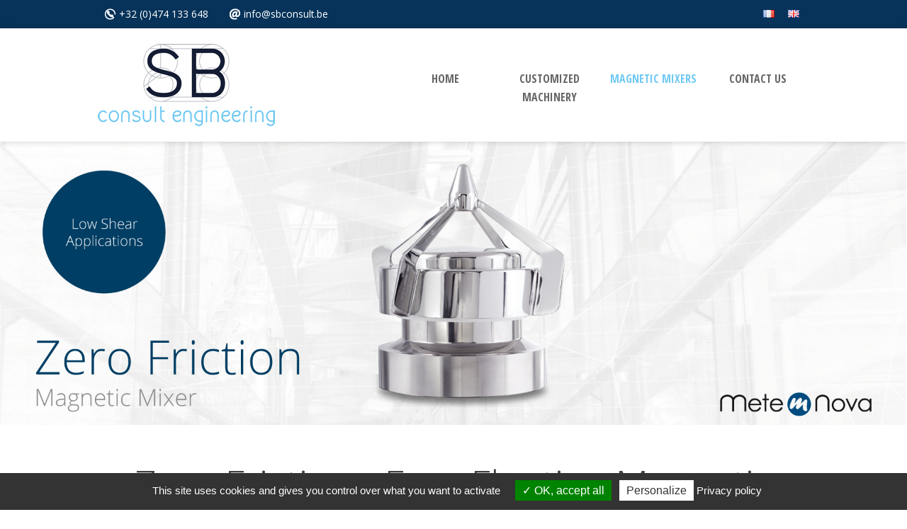

--- FILE ---
content_type: text/html; charset=UTF-8
request_url: https://www.sbconsult.be/magnetic-mixer-metenova-zf-zero-friction-free-floating.html
body_size: 8362
content:
 
<!DOCTYPE html PUBLIC "-//W3C//DTD XHTML 1.0 Transitional//EN" "http://www.w3.org/TR/xhtml1/DTD/xhtml1-transitional.dtd">
<html xmlns="http://www.w3.org/1999/xhtml" xmlns:og="http://ogp.me/ns#">
<head>
  <meta http-equiv="Content-Type" content="text/html; charset=utf-8" />
  <meta http-equiv="content-language" content="fr, fr-be, fr-ca, fr-lu, fr-ch">  
  <meta http-equiv="Window-target" content="_top"  />
  <meta name="language" content="fr, fr-be, fr-ca, fr-lu, fr-ch" />
  <meta name="author" content="SB Consult Engineering sprl" />
  <meta name="publisher" content="SB Consult Engineering sprl">  
  <meta name="copyright" content="SB Consult Engineering sprl" />
  <meta name="robots" content="index,follow,all" />
  <meta name="revisit-after" content="7 days" />
  <meta name="reply-to" content="info@sbconsult.be" />
  <meta name="identifier-url" content="https://www.sbconsult.be" />
  <meta name="expires" content="never" />
  <meta name="location" content="Belgique, BELGIQUE" />
  <meta name="distribution" content="Global" />
  <meta name="classification" content="06" />
  <meta name="rating" content="general" />
  <meta name="subject" content="SB Consult" />
  <meta name="description" content="SB Consult Engineering aims to satisfy customers by offering industrial machines, adapted to each need." />
  <meta name="keywords" content="customized machinery, industrial machines, pharmaceutical machines, magnetic mixers, metenova, revamping" />
  <meta name="viewport" content="width=device-width,initial-scale=1" />
  
   
  <!-- Propriete Open Graph Optimizer pour reseaux sociaux -->   
  <meta property="og:site_name" content="SB Consult" />
  <meta property="og:type" content="article" />
  <meta property="og:url" content="https://www.sbconsult.be/magnetic-mixer-metenova-zf-zero-friction-free-floating.html" />
  <meta property="og:image" content="https://www.sbconsult.be/images/social/sbconsult_engineering.jpg" />
  <meta property="og:title" content="ZF Zero Friction - Magnetic mixer Metenova - SB Consult Engineering" />    
  <meta property="og:description" content="SB Consult Engineering aims to satisfy customers by offering industrial machines, adapted to each need." />      
    
  <title>ZF Zero Friction - Magnetic mixer Metenova - SB Consult Engineering</title>

  <!-- URL Canonique -->
  <link rel="canonical" href="https://www.sbconsult.be/magnetic-mixer-metenova-zf-zero-friction-free-floating.html" /> 

  <!-- JS eCss -->   
  <SCRIPT LANGUAGE="JavaScript" type="text/JavaScript" SRC="MyFonct.js"></script>
  <SCRIPT LANGUAGE="JavaScript" type="text/JavaScript" SRC="MyCalendarPopup.js"></script>
  
  <!-- Ajax eCss -->   
  <SCRIPT LANGUAGE="JavaScript" type="text/JavaScript" SRC="include/ajax/ajax_object.js"></script>
  <SCRIPT LANGUAGE="JavaScript" type="text/JavaScript" SRC="include/ajax/ajax_login.js"></script>
  <SCRIPT LANGUAGE="JavaScript" type="text/JavaScript" SRC="include/ajax/ajax_logout.js"></script>  
  <SCRIPT LANGUAGE="JavaScript" type="text/JavaScript" SRC="include/ajax/ajax_changement_langue.js"></script>      
    
  <!-- CSS eCss -->   
  <link href="css/main_fonts.css" rel="stylesheet" type="text/css" media="all" />   
    
  <link href="css/main_all_large.css" rel="stylesheet" type="text/css" media="all" />
  <link href="css/main_screen_large.css" rel="stylesheet" type="text/css" media="screen" />

  <link href="css/main_all_medium.css" rel="stylesheet" type="text/css" media="screen and (max-width:1280px)"   />  
  <link href="css/main_screen_medium.css" rel="stylesheet" type="text/css" media="screen and (max-width:1280px)"   />  
  
  <link href="css/main_all_small.css" rel="stylesheet" type="text/css" media="screen and (max-width:1020px)"   />  
  <link href="css/main_screen_small.css" rel="stylesheet" type="text/css" media="screen and (max-width:1020px)"   />  
  
  <link href="css/menu_gauche.css" rel="stylesheet" type="text/css"  />
  <link href="css/menu_haut.css" rel="stylesheet" type="text/css"  />  
  
  <link href="css/login.css" rel="stylesheet" type="text/css"  />
  <link href="css/admin.css" rel="stylesheet" type="text/css"  /> 
 
  
  
  <!-- Icone de Site -->   
  <link rel="shortcut icon" href="images/favicon.png" />

  <!-- JQuery    -->
  <script LANGUAGE="JavaScript" type="text/javascript" src="include/jquery/jquery-3.5.1.min.js" ></script>	   
 
   <!-- Responsive Slides -->     
  <script LANGUAGE="JavaScript" type="text/javascript" src="include/jquery/ResponsiveSlides/responsiveslides.min.js"></script>
  <link rel="stylesheet" type="text/css" href="include/jquery/ResponsiveSlides/responsiveslides.css" media="screen" />

  <!-- Nouveau FancyBox 3.5.7 - voir https://fancyapps.com/fancybox/   -->
  <script src="include/jquery/fancybox-master/dist/jquery.fancybox.min.js"></script>
  <link rel="stylesheet" type="text/css" href="include/jquery/fancybox-master/dist/jquery.fancybox.min.css">
  
  <!-- Responsive Menu Level -->      
  <link rel="stylesheet" type="text/css" href="include/jquery/ResponsiveMultiLevelMenu/css/component.css" />
  <script LANGUAGE="JavaScript" type="text/javascript" src="include/jquery/ResponsiveMultiLevelMenu/js/modernizr.custom.js"></script>
  <script LANGUAGE="JavaScript" type="text/javascript" src="include/jquery/ResponsiveMultiLevelMenu/js/jquery.dlmenu.js"></script>

  <!-- Script pour affichage du fondu des photos du header -->   
  <script>
    // You can also use "$(window).load(function() {"
    $(function () {

      // Slideshow 1
      $("#slider1").responsiveSlides({
        speed: 3000
      });


    });
  </script>
    
  <!-- Script pour affichage le menu Responsive -->     
  <script>
	$(function() {
		$( '#dl-menu' ).dlmenu();
	});
  </script>  

  <!-- Script pour remontée en haut de site grace a un bouton affiché en bas de site --> 
  <script>            
  jQuery(document).ready(function() {
  var duration = 1000;
  jQuery(window).scroll(function() {
    if (jQuery(this).scrollTop() > 100) {
      // Si un défillement de 100 pixels ou plus.
      // Ajoute le bouton
      jQuery('.cRetour').fadeIn(duration);
    } else {
      // Sinon enlève le bouton
      jQuery('.cRetour').fadeOut(duration);
    }
  });
				
  jQuery('.cRetour').click(function(event) {
    // Un clic provoque le retour en haut animé.
    event.preventDefault();
    jQuery('html, body').animate({scrollTop: 0}, duration);
    return false;
  })
  });
  </script>	 
  
  <!-- Script de fixation du header en haut de page --> 
  <!-- ajout de .fixHeader1Content1 dans la css              --> 
  <!-- dans ce site on ne bloque que la barre de menu dans la version mobile --> 
  <!-- Pour la version classique on fixe directement le header en haut de site --> 
  <script>        
      //
    $(function(){ $(window).scroll(function () 
    {//Au scroll dans la fenetre on declenche la fonction 
      if ($(this).scrollTop() > 200) 
      { 
        //si on a defile de plus de 200px du haut vers le bas 
        $('#header1ContactInfo').addClass("fixHeader1Content1"); 
      } 
      else 
      { 
        $('#header1ContactInfo').removeClass("fixHeader1Content1");
      } 
    }); 
    });  
  </script> 

  <!-- Script pour se déplacer dans la page vers une ancre de la même page de maniere fluide --> 
  <script>            
  $(document).ready(function(){
    // au clic sur un lien
    $('a').on('click', function(evt){
      // enregistre la valeur de l'attribut  href dans la variable target    	
      var target = $(this).attr('href');
      //si la target est bien une ancre de la meme page
      if (target.substring(0,1) == "#")
      {
       // bloquer le comportement par défaut: on ne rechargera pas la page
       evt.preventDefault(); 

       /* le sélecteur $(html, body) permet de corriger un bug sur chrome 
       et safari (webkit) */
       $('html, body')
       // on arrête toutes les animations en cours 
       .stop()
       /* on fait maintenant l'animation vers le haut (scrollTop) vers 
        notre ancre target */
       .animate({scrollTop: $(target).offset().top}, 1000 );
      }       
    });
});
  </script>	   
  
  <!-- Script pour affichage des zones progressivement au scroll -->     
  <!-- voir : https://www.grafikart.fr/tutoriels/scroll-reveal-1176 et https://www.grafikart.fr/demo/JS/ScrollReveal/index.html  -->
  <script>
  const threshold = .1
  const options = {
    root: null,
    rootMargin: '0px',
    threshold
  }

  const handleIntersect = function (entries, observer) {
    entries.forEach(function (entry) {
      if (entry.intersectionRatio > threshold) {
        entry.target.classList.remove('reveal')
        observer.unobserve(entry.target)
      }
    })
  }

  document.documentElement.classList.add('reveal-loaded')

  window.addEventListener("DOMContentLoaded", function () {
    const observer = new IntersectionObserver(handleIntersect, options)
    const targets = document.querySelectorAll('.reveal')
    targets.forEach(function (target) {
      observer.observe(target)
    })
  })    
  </script>
  
  <!-- Script de chargement de la page & changement langue -->       
  <script>
  function ChargementPrincipal()
  {
  afficherSplashScreen(); 
  }  
  function cLg(mLangue)
  {
    ajx_chg_langue(mLangue);
  }
  </script> 
 
  <!-- Script de gestion des cookies via tarteaucitron -->   
  <script src="include/tarteaucitron/tarteaucitron.js"></script>

  <script type="text/javascript">
	tarteaucitron.init({
	"privacyUrl": "legal-notice.html", /* Priv. Pol. */
	"bodyPosition": "bottom", /* or top to bring it as first element for accessibility */
	"hashtag": "#tarteaucitron", /* Open the panel with this hashtag */
	"cookieName": "tarteaucitron", /* Cookie name */
	"orientation": "bottom", /* Banner position (middle - top - bottom) */
	"groupServices": false, /* Group services by category */
	"showAlertSmall": false, /* Show the small banner on bottom right */
	"cookieslist": false, /* Show the cookie list */
	"closePopup": false, /* Show a close X on the banner */
	"showIcon": true, /* Show cookie icon to manage cookies */
	//"iconSrc": "", /* Optionnal: URL or base64 encoded image */
	"iconPosition": "BottomLeft", /* BottomRight, BottomLeft, TopRight and TopLeft */
	"adblocker": false, /* Show a Warning if an adblocker is detected */
	"DenyAllCta" : false, /* Show the deny all button */
	"AcceptAllCta" : true, /* Show the accept all button when highPrivacy on */
	"highPrivacy": true, /* HIGHLY RECOMMANDED Disable auto consent */
	"handleBrowserDNTRequest": false, /* If Do Not Track == 1, disallow all */
	"removeCredit": true, /* Remove credit link */
	"moreInfoLink": true, /* Show more info link */
	"useExternalCss": false, /* If false, the tarteaucitron.css file will be loaded */
	"useExternalJs": false, /* If false, the tarteaucitron.js file will be loaded */
	//"cookieDomain": ".my-multisite-domaine.fr", /* Shared cookie for multisite */
	"readmoreLink": "", /* Change the default readmore link */
	"mandatory": true, /* Show a message about mandatory cookies */
	"mandatoryCta": true /* Show the disabled accept button when mandatory on */
	});
	var tarteaucitronForceLanguage = 'en';
  </script>

  <!-- Global site tag (gtag.js) - Google Analytics -->
  <!-- Remplace la code classique de google         -->
  <script type="text/javascript">
    tarteaucitron.user.gtagUa = 'G-FF9H3G9XQE';
    tarteaucitron.user.gtagMore = function () { /* add here your optionnal gtag() */ };
    (tarteaucitron.job = tarteaucitron.job || []).push('gtag');
  </script>
  
</head>

<body onLoad="ChargementPrincipal();">

<SCRIPT LANGUAGE="JavaScript" type="text/JavaScript">
function login_Enter(e)
{
  var key;
  if(window.event)
  {
     // for IE, e.keyCode or window.event.keyCode can be used
     key = e.keyCode;
  }
  else if(e.which)
  {
     // netscape
     key = e.which;
  }
  if (key  == 13)
  {
     validerLogin();
  }
}

function validerLogin()
{
  document.frm_login.submit();
}

function afficherLogin()
{
    //se remet en haut de la page web
    window.scrollTo(0,0);
	
	//determine les dimensions de la page web pour applique le splashscreen a 100% de la hauteur
	array_page_size = dimensionPage();
    document.getElementById("fondSplash").style.height = array_page_size[1]+'px';	

    //affichage du splash de l'ecran display
    document.getElementById("fondSplash").style.visibility="visible";
    document.getElementById("fondSplash").style.display="block";
    document.getElementById("fondEcranLogin").style.visibility="visible";
    document.getElementById("fondEcranLogin").style.display="block";
	document.frm_login.login_utl.focus();
}

function cacherLogin()
{
    document.getElementById("fondSplash").style.visibility="hidden";
    document.getElementById("fondSplash").style.display="none";
    document.getElementById("fondEcranLogin").style.visibility="hidden";
    document.getElementById("fondEcranLogin").style.display="none";
}

function Logout()
{
  ajx_logout();
}

</SCRIPT> 

<div class="loginSplash" id="fondSplash"></div>

<div class="loginSplashFond" id="fondEcranLogin">

  <form action="javascript:login()" name="frm_login" method="post">   
  
  <div class="loginSplashTitre">
    Identification  </div>  
  

  <div class="loginSplashTexte">
    Utilisateur  
  </div>
  <div class="loginSplashSaisie">  
    <input type="text" name="login_utl" maxlength="255"  onKeyPress="login_Enter(event);" style="text-transform: lowercase;" />
  </div>
  <div class="loginSplashTexte">
    Mot de passe  
  </div>  
  <div class="loginSplashSaisie">  
     <input type="password" name="login_psw" maxlength="32" onKeyPress="login_Enter(event);" />
  </div>  
  <div class="loginSplashMessage">  
    <div id="login_response"></div>
  </div>

  <div class="loginSplashBouton">  
      <div class="loginBouton250">
        <a href="javascript:validerLogin()" title="Valider">Valider</a>
      </div>     
  </div>  
  <div class="loginSplashBouton">  
      <div class="loginBouton250">
      <a href="javascript:cacherLogin()" title="Annuler">Annuler</a>
      </div>      
  </div>    
  </form>
  
</div>



  	
  <SCRIPT LANGUAGE="JavaScript" type="text/JavaScript">
  function afficherSplashScreen()
  {
  }  	
  </script>  	
	

  <div id="header1">
    <div id="header1ContactInfo">  
      <div id="header1ContactInfoInner">  
         <div class="header1ContactInfoInnerTel">
           <div class="header1ContactInfoInnerTelInner">
             <img class="header1ContactInfoInnerTelImg" src="images/header/ico-tel.png" />+32 (0)474 133 648           </div>
         </div>
         <div class="header1ContactInfoInnerEmail">
           <div class="header1ContactInfoInnerEmailInner">
             <img class="header1ContactInfoInnerEmailImg" src="images/header/ico-mail.png" /><a href="mailto:info@sbconsult.be" title="info@sbconsult.be">info@sbconsult.be</a>
           </div>
         </div>
         
         <div class="header1ContactInfoInnerLangue">
           <div class="header1ContactInfoInnerLangueInner">
             <a href="javascript:cLg(1);" title="Français"><img class="header1ContactInfoInnerLangueImg1" src="images/Drapeau_Lng1.gif" alt="Français"></a>         
             <a href="javascript:cLg(2);" title="English"><img class="header1ContactInfoInnerLangueImg2" src="images/Drapeau_Lng2.gif" alt="English"></a>         
           </div>  
         </div>
         
         
      </div>  
    </div>
    <div id="header1Content1">  
      <div id="header1Content1Inner">  
        <div id="header1Content1InnerBoxMini">  
                         <div id="header1TopMenu1Mini"><div id="dl-menu" class="dl-menuwrapper">	<button class="dl-trigger">Open Menu</button><ul class="dl-menu"><li><a href="home-en.html" title="HOME">HOME</a></li><li><a href="customized-machinery-pharmaceuticals-industrial.html" title="CUSTOMIZED MACHINERY">CUSTOMIZED MACHINERY</a></li><li><a href="magnetic-mixers.html" title="MAGNETIC MIXERS">MAGNETIC MIXERS</a><ul class="dl-submenu"><li><a href="magnetic-mixers.html" title="Magnetic Mixers Metenova" >Magnetic Mixers Metenova</a></li><li><a href="magnetic-mixer-metenova-zero-g.html" title="Magnetic Mixer Zero G" >Magnetic Mixer Zero G</a></li><li><a href="magnetic-mixer-metenova-zero-g-plastic.html" title="Magnetic Mixer Zero G Plastic" >Magnetic Mixer Zero G Plastic</a></li><li><a href="magnetic-mixer-metenova-hp-high-power.html" title="Magnetic Mixer HP High Power" >Magnetic Mixer HP High Power</a></li><li><a href="magnetic-mixer-metenova-hs-high-shear.html" title="Magnetic Mixer HS High Shear" >Magnetic Mixer HS High Shear</a></li><li><a href="magnetic-mixer-metenova-zf-zero-friction-free-floating.html" title="Magnetic Mixer ZF Zero Friction" >Magnetic Mixer ZF Zero Friction</a></li></ul></li><li><a href="contact-en.html" title="CONTACT US">CONTACT US</a></li><li><a href="sitemap.html" title="SITEMAP">SITEMAP</a></li><li><a href="legal-notice.html" title="LEGAL NOTICE">LEGAL NOTICE</a></li><li><a href="javascript:cLg(1);">VERSION FRAN&Ccedil;AISE<img src="images/Drapeau_Lng1.gif" class="footerBox1ContactInfoInnerLangueImg"></a></li></ul></div></div>  
        </div>

        <div id="header1Content1InnerBox1">  
          <a href="https://www.sbconsult.be" >
            <div id="header1Content1InnerBox1Logo">  
            </div>
          </a>  
        </div>  
        <div id="header1Content1InnerBox2">  
            <ul class="menuHaut2">
</ul>

         </div>    
        <div id="header1Content1InnerBox3">          
               <div id="header1TopMenu1"><div id="menuHaut1"><ul><li><a href="home-en.html" title="HOME"><span class='menuHaut1SpanVerticalAlign'>HOME</span></a></li><li><a href="customized-machinery-pharmaceuticals-industrial.html" title="CUSTOMIZED MACHINERY"><span class='menuHaut1SpanVerticalAlign'>CUSTOMIZED MACHINERY</span></a></li><li class='active has-sub'><a href="magnetic-mixers.html" title="MAGNETIC MIXERS"><span class='menuHaut1SpanVerticalAlign'>MAGNETIC MIXERS</span></a><ul><li><a href="magnetic-mixers.html" title="Magnetic Mixers Metenova" ><span>Magnetic Mixers Metenova</span></a></li><li><a href="magnetic-mixer-metenova-zero-g.html" title="Magnetic Mixer Zero G" ><span>Magnetic Mixer Zero G</span></a></li><li><a href="magnetic-mixer-metenova-zero-g-plastic.html" title="Magnetic Mixer Zero G Plastic" ><span>Magnetic Mixer Zero G Plastic</span></a></li><li><a href="magnetic-mixer-metenova-hp-high-power.html" title="Magnetic Mixer HP High Power" ><span>Magnetic Mixer HP High Power</span></a></li><li><a href="magnetic-mixer-metenova-hs-high-shear.html" title="Magnetic Mixer HS High Shear" ><span>Magnetic Mixer HS High Shear</span></a></li><li><a href="magnetic-mixer-metenova-zf-zero-friction-free-floating.html" title="Magnetic Mixer ZF Zero Friction" ><span>Magnetic Mixer ZF Zero Friction</span></a></li></ul></li><li><a href="contact-en.html" title="CONTACT US"><span class='menuHaut1SpanVerticalAlign'>CONTACT US</span></a></li></ul></div></div>        </div>
      </div>
    </div>
    
    
  </div>
    

<div id="headerSlide"><ul class="rslides" id="slider1" style="z-index: 0;"><li><img src="./content/slides/images/0010_001_1920.jpg" alt="ZF Zero Friction - Magnetic mixer Metenova - SB Consult Engineering" /></li></ul></div> 

    
  

<div id="containerDisplay">
  <div id="content" class="clearfix">
    <div id="content2" class="clearfix">
      <div id="fullContent">
        <div  id="print_zone">
          <print>
          


<div class="siteAgitateur">
  <div class="siteAgitateurInner">
    <div class="reveal">    
      <h1 class="reveal-1">Zero Friction - Free Floating Magnetic Mixer</h1>   
    
      <h2 class="reveal-2">For Low Shear Applications</h2>   
    </div>  
    
    <div class="siteAgitateurTexte reveal">
      <p class="reveal-1">
          The Zero Friction Mixer is an astonishing breakthrough in engineering, eliminating all known flaws of previous mixer designs in one giant technological leap! The revolutionary Zero Friction with its bearing-less fully levitating technology is perfect for shear sensitive products. This product is our high-end mixer that offers a unique control and measuring capability that can be leveraged in all tanks, final drug substance holding tanks or bioreactors.      </p>
    </div>
    <div class="siteAgitateurImg reveal">    
      <img src="images/agitateurs/metenova-zero-friction-floating-free.png" class="reveal-1">
    </div>                
    <div class="siteAgitateurListe reveal">  
      <div class="siteAgitateurListeInner"> 
        <div class="siteAgitateurListeCol1 reveal-1">
        <ul>
        <li>No bearing</li>
        <li>No shear bearing design</li>
        <li>No wear parts</li>
        <li>Only stainless steel in product contact</li>      
        <li>No moving parts in the motor</li>      
        </ul>
        </div>
    
        <div class="siteAgitateurListeCol1 reveal-2">
        <ul>
        <li>Highest level of aseptic design</li>
        <li>Superior mixing and operating control</li>
        <li>High efficiency Mix Head design</li>
        <li>Max temp 135 °C</li>
        </ul>
        </div>
      </div>  
    </div>  
  </div>

  <div class="reveal">
    <div class="SiteAgitateurInfos reveal-1">
      <div class="SiteAgitateurInfosInner">
        <div class="reveal">
          <h2 id="SiteAgitateurInfosTitre" class="reveal-1">
          The Ultimate Solution          </h2>
        </div>  
        <div class="reveal">
          <div class="SiteAgitateurInfosCol1 reveal-1">
            <div class="siteAgitateurInfosTexte1">
             Over 30 years our founders have strived for the perfect solution to mixing, with every generation coming closer to the Ultimate Solution. <br /><br />Now we can proudly say – this is it! An astonishing breakthrough in engineering, eliminating all known flaws of previous mixer designs in one giant technological leap!<br /><br />            </div>
            <div class="siteAgitateurInfosTexte2">
            No more bearings, no shear in the bearing and no risk of contamination. All our clients wishes satisfied in one unit.<br /><br />This revolutionary mixing solution levitates the mix head in a magnetic all axis forcefield and is frictionless, as no mixer surfaces ever touch. <br /><br />All while delivering the mixing capability Metenova is renowned for, capable of even the most demanding mixing applications.            </div>
          </div>
          <div class="SiteAgitateurInfosCol2 reveal-3">
            <img class="SiteAgitateurInfosImg" src="images/agitateurs/ZFgloss3.png">
          </div>
        </div>  
      </div>
    </div>
  </div>  


  <div class="reveal">
    <div class="SiteAgitateurTech reveal-1" id="SiteAgitateurTechFondZeroFriction">
      <div class="SiteAgitateurTechInner">
        <div class="SiteAgitateurTech_Container reveal">
          <h2 id="SiteAgitateurTechTitreZeroFriction" class="reveal-1">
          Why Zero Friction Mixers?          </h2>
          
          <div class="SiteAgitateurTech_Colonne reveal">
            <div class="SiteAgitateurTech_Diapo reveal-1">
              <img src="images/agitateurs/icon_blue2/icon_mixer_no_bearing.png" class="SiteAgitateurTech_DiapoPhoto" />
              <div class="SiteAgitateurTech_DiapoTitre" id="SiteAgitateurTech_DiapoTitreZeroFriction">    
                No Bearing or Wear parts              </div>  
              <div class="SiteAgitateurTech_DiapoTexte">          
                The Metenova Zero Friction mixer is levitated and rotated by a powerful magnetic field. No bearing or wear parts exist in this revolutionary design.   		      </div>
            </div>
          </div>        	
          		
          <div class="SiteAgitateurTech_Colonne reveal">
            <div class="SiteAgitateurTech_Diapo reveal-2">
              <img src="images/agitateurs/icon_blue2/icon_mixer_engine.png" class="SiteAgitateurTech_DiapoPhoto" />
              <div class="SiteAgitateurTech_DiapoTitre" id="SiteAgitateurTech_DiapoTitreZeroFriction">          
                No moving parts in motor              </div>  
              <div class="SiteAgitateurTech_DiapoTexte">          
     		      The motor is of solid-state type with no moving parts. The rotation is generated by a active magnetic field that both levitates and drives the mixer.   		      </div>
            </div>
          </div> 
                 			
          <div class="SiteAgitateurTech_Colonne reveal">
            <div class="SiteAgitateurTech_Diapo reveal-3">
              <img src="images/agitateurs/icon_blue2/icon_mixer_levi3.png" class="SiteAgitateurTech_DiapoPhoto" />
              <div class="SiteAgitateurTech_DiapoTitre" id="SiteAgitateurTech_DiapoTitreZeroFriction">          
                Free floating mixer              </div>  
              <div class="SiteAgitateurTech_DiapoTexte">          
     		      The mixer head is floating in an active magnetic field and are not exposed to any friction as the mixer and tank plate are at no time in contact with each other.   		      </div>
            </div>
          </div>
  
          <div class="SiteAgitateurTech_Colonne reveal">
            <div class="SiteAgitateurTech_Diapo reveal-1">
              <img src="images/agitateurs/icon_blue2/icon_mixer_zg_7.png" class="SiteAgitateurTech_DiapoPhoto" />
              <div class="SiteAgitateurTech_DiapoTitre" id="SiteAgitateurTech_DiapoTitreZeroFriction">          
                Superior mixing control              </div>  
              <div class="SiteAgitateurTech_DiapoTexte">          
     		      The Zero Friction mixer is controlled by an advanced electronic drive system that adjusts the mixers position, levitation, and speed 8000 times every second for the ultimate in mixer control.   		      </div>
            </div>
          </div>        		
          	
          <div class="SiteAgitateurTech_Colonne reveal">
            <div class="SiteAgitateurTech_Diapo reveal-2">
              <img src="images/agitateurs/icon_blue2/icon_mixer_zg_spin.png" class="SiteAgitateurTech_DiapoPhoto" />
              <div class="SiteAgitateurTech_DiapoTitre" id="SiteAgitateurTech_DiapoTitreZeroFriction">          
                High Efficient mixhead              </div>  
              <div class="SiteAgitateurTech_DiapoTexte">          
     		      The Zero Friction mixer´s high efficiency mix head design in combination with the unique Zero Friction no bearing design enables a superior mixing performance in Low Shear applications.    		      </div>
            </div>
          </div>        			
        </div>
      </div>  
    </div>    
  </div>
    
  <div class="SiteAgitateurAutres">
    <div class="SiteAgitateurAutresInner">  
      <div class="reveal">
    <h2 id="SiteAgitateurCircle" class="reveal-1">What do you want to do?</h2>     
  </div>

  <div class="siteAgitateursTexte reveal">
      <p class="reveal-1">
      Click below to choose your application<br /><br />      </p>
  </div>


  <div class="reveal">
    <a href="https://www.sbconsult.be/magnetic-mixer-metenova-zero-g-plastic.html">
      <div class="siteAgitateursCircleContainer reveal-1">
        <img class="siteAgitateursCircleImgLarge" src="images/agitateurs/metenova-zero-g-plastic-circle-large.png">
        <img class="siteAgitateursCircleImgMedium" src="images/agitateurs/metenova-zero-g-plastic-circle-medium.png">        
        <div class="siteAgitateursCircleText" id="siteAgitateursCircleText1">
          Chemical Mixing Applications        </div>
       </div>
    </a>
    
    <a href="https://www.sbconsult.be/magnetic-mixer-metenova-hp-high-power.html">    
      <div class="siteAgitateursCircleContainer reveal-2">
        <img class="siteAgitateursCircleImgLarge" src="images/agitateurs/metenova-high-power-circle-large.png">
        <img class="siteAgitateursCircleImgMedium" src="images/agitateurs/metenova-high-power-circle-medium.png">        
        <div class="siteAgitateursCircleText" id="siteAgitateursCircleText2">
          Powder and Vigorous Mixing Applications        </div>
      </div>
    </a>
    
    <a href="https://www.sbconsult.be/magnetic-mixer-metenova-hs-high-shear.html">
      <div class="siteAgitateursCircleContainer reveal-3">
        <img class="siteAgitateursCircleImgLarge" src="images/agitateurs/metenova-high-shear-circle-large.png">
        <img class="siteAgitateursCircleImgMedium" src="images/agitateurs/metenova-high-shear-circle-medium.png">        
        <div class="siteAgitateursCircleText" id="siteAgitateursCircleText3">
          Emulsification and High Shear Applications        </div>
       </div>
    </a>

    <a href="https://www.sbconsult.be/magnetic-mixer-metenova-zero-g.html">      
      <div class="siteAgitateursCircleContainer reveal-4">
        <img class="siteAgitateursCircleImgLarge" src="images/agitateurs/metenova-zero-g-circle-large.png">
        <img class="siteAgitateursCircleImgMedium" src="images/agitateurs/metenova-zero-g-circle-medium.png">        
        <div class="siteAgitateursCircleText"  id="siteAgitateursCircleText4">
          General Mixing Applications        </div>
       </div>    
    </a>
     
    <a href="https://www.sbconsult.be/magnetic-mixer-metenova-zf-zero-friction-free-floating.html">     
      <div class="siteAgitateursCircleContainer reveal-5">
        <img class="siteAgitateursCircleImgLarge" src="images/agitateurs/metenova-zero-friction-circle-large.png">
        <img class="siteAgitateursCircleImgMedium" src="images/agitateurs/metenova-zero-friction-circle-medium.png">        
        <div class="siteAgitateursCircleText"  id="siteAgitateursCircleText5">
          Low Shear Applications        </div>
       </div>      
    </a>
  </div>
    </div>
  </div>
  
  
  
  
</div>            </print>   
        </div>
      </div>  
    </div>
   
  </div>
</div>

<div id="footerCarte">
  <iframe class="footerCarteGoogle" src="https://www.google.com/maps/embed?pb=!1m14!1m8!1m3!1d3014.238054069485!2d3.545880455618955!3d50.5590558454749!3m2!1i1024!2i768!4f13.1!3m3!1m2!1s0x0%3A0x68bf98109c450c92!2sSb%20Consult%20Engineering!5e0!3m2!1sfr!2sbe!4v1602766972853!5m2!1sfr!2sbe" frameborder="0" style="border:0"></iframe>  
</div>


<div id="footer" class="reveal">
  <div id="footerBox1">
    <div id="footerBox1Logo" class="reveal-1">  
      <div id="footerBox1LogoInner">  
      <img class="footerBox1LogoSocieteLogo" src="images/footer/sbconsult-engineering.png" />
      </div>
    </div>

    <div id="footerBox1Adresse"  class="reveal-2">  
      <div id="footerBox1AdresseInner">   
        <div id="footerBox1AdresseTitre"> 
          Contact us        </div>       
        <div id="footerBox1AdressePart1">    
          <div id="footerBox1AdresseIcon">  
          </div>
          <div id="footerBox1AdresseTexte">  
            SB Consult Engineering sprl       
            <br />
            Rue de l'Epinette, 10            <br />                  
            B-7604&nbsp;Baugnies            <br />      
            BELGIQUE            <br />
          </div>
        </div>  

        <div id="footerBox1AdressePart2"  class="reveal-3">    
          <div id="footerBox1AdresseContactTelIcon">        
          </div>
          <div id="footerBox1AdresseContactTexte">        
            +32 (0)474 133 648          </div>      
        </div>
        <div id="footerBox1AdressePart3">            
          <div id="footerBox1AdresseContactMailIcon">        
          </div>
          <div id="footerBox1AdresseContactTexte">        
            <a href="mailto:info@sbconsult.be" title="info@sbconsult.be">info@sbconsult.be</a>
          </div>      
        </div>                    

      </div>
    </div>
    
    

    <div id="footerBox1Menu"  class="reveal-4">  
      <div id="footerBox1MenuInner">  
        <div id="footerBox1MenuTitre"> 
          Links        </div>      
        <div id="footerBox1MenuDetail">  
             <ul><li style='text-transform:uppercase;'><a href="home-en.html" title="HOME">HOME</a></li><li style='text-transform:uppercase;'><a href="customized-machinery-pharmaceuticals-industrial.html" title="CUSTOMIZED MACHINERY">CUSTOMIZED MACHINERY</a></li><li style='text-transform:uppercase;'><a href="magnetic-mixers.html" title="MAGNETIC MIXERS">MAGNETIC MIXERS</a></li><li style='text-transform:uppercase;'><a href="contact-en.html" title="CONTACT US">CONTACT US</a></li><li style='text-transform:uppercase;'><a href="sitemap.html" title="SITEMAP">SITEMAP</a></li><li style='text-transform:uppercase;'><a href="legal-notice.html" title="LEGAL NOTICE">LEGAL NOTICE</a></li><li><a href="home-fr.html">VERSION FRAN&Ccedil;AISE<img src="images/Drapeau_Lng1.gif" class="footerBox1ContactInfoInnerLangueImg"></a></li></ul>
         
             
        </div>     
 
      </div>
    </div>
    
  </div> 
  
  <div id="footerBox2">
    <div id="footerBox2Inner">  
            <div id="footerBox2Copyright">    
        <a href="https://www.sbconsult.be" target="_blank" title="https://www.sbconsult.be">Copyright &copy; 2026 SB Consult</a>&nbsp;
  
    <A href="javascript:afficherLogin();" title="Connexion"><img src="./images/cadnas12.gif" alt="Connexion" border="0"></a>
    
        &nbsp;Design by&nbsp;<a href="https://www.e-css.be" target="_blank" title="https://www.e-css.be">eConcept Software & Services</a>
      </div>      
      <div id="footerBox2CopyrightMini">    
        <a href="https://www.sbconsult.be" target="_blank" title="https://www.sbconsult.be">Copyright &copy; 2026 SB Consult</a>
      </div>      
      <div id="footerBox2Social">     
            </div>

    </div>  
  </div>

</div>

<div class="cRetour"></div>

</body>
</html>

--- FILE ---
content_type: text/css
request_url: https://www.sbconsult.be/css/main_fonts.css
body_size: 79
content:
@charset "utf-8";

/*-------------------------------------------------*/
/* IMPORATION POLICES google                       */
/*-------------------------------------------------*/
@import url(https://fonts.googleapis.com/css?family=Open+Sans:300,400,500,600,700);
@import url(https://fonts.googleapis.com/css?family=Open+Sans+Condensed:300,300italic,400,500,600,700);


--- FILE ---
content_type: text/css
request_url: https://www.sbconsult.be/css/main_all_large.css
body_size: 4068
content:
@charset "utf-8";
/* CSS Document Commune à l'affichage écran et l'impression */

/*-------------------------------------------------*/
/* PAGE GENERAL                                    */
/*-------------------------------------------------*/
.sitePageFullWidth
{
    width : 100%;
	margin-bottom:30px;
}

.sitePageTitrePuce
{
    font-family     : Trebuchet MS, Verdana, Arial, Helvetica, sans-serif ;
	font-style      : normal;
    font-weight     : bold;	
	font-size       : 38px;
	line-height     : 38px;  
	color           : #70B447;
	text-align      : left;
	text-decoration : none;
}
.sitePageH4Puce
{
	    font-family: "Open Sans", "Trebuchet MS", Arial, Helvetica, sans-serif;
	font-style      : normal;
    font-weight     : bold;	
	font-size       : 18px;
	line-height     : 26px;  
	color           : #c60000;
	text-align      : left;
	text-decoration : none;
	padding-left    : 0px;
    padding-right   : 0px;		
	padding-top     : 0px;
    padding-bottom  : 10px;
}
.sitePlanNiv1
{
    font-family      : 'Open Sans Condensed',Helvetica, Arial, Verdana, sans-serif;
	font-style      : normal;
    font-weight     : bold;	
	font-size       : 20px;
	line-height     : 20px;  
	color           : #666;
	text-align      : left;
	text-decoration : none;
	padding-left    : 25px;
    padding-right   : 0px;		
}
.sitePlanNiv1 a
{
	font-style      : normal;
    font-weight     : bold;	
 	color           : #666;
 	text-decoration: none;
}
.sitePlanNiv1 a:hover
{
	font-style      : normal;
    font-weight     : bold;	
 	color           : #70c9f2;
 	text-decoration: none;
}
.sitePlanNiv2
{
    font-family      : 'Open Sans Condensed',Helvetica, Arial, Verdana, sans-serif;
	font-style      : normal;
    font-weight     : normal;	
	font-size       : 20px;
	line-height     : 26px;  
	color           : #666;
	text-align      : left;
	text-decoration : none;
	padding-left    : 25px;
    padding-right   : 0px;	
}
.sitePlanNiv2 a
{
	font-style      : normal;
    font-weight     : normal;	
 	color           : #666;
 	text-decoration: none;
}
.sitePlanNiv2 a:hover
{
	font-style      : normal;
    font-weight     : normal;	
 	color           : #70c9f2;
 	text-decoration: none;
}
.sitePlanNiv3
{
    font-family      : 'Open Sans',Helvetica, Arial, Verdana, sans-serif;
	font-style      : normal;
    font-weight     : normal;	
	font-size       : 14px;
	line-height     : 22px;  
	color           : #666;
	text-align      : left;
	text-decoration : none;
	padding-left    : 25px;
    padding-right   : 0px;		
}
.sitePlanNiv3 a
{
	font-style      : normal;
    font-weight     : normal;	
 	color           : #666;
 	text-decoration: none;
}
.sitePlanNiv3 a:hover
{
	font-style      : normal;
    font-weight     : normal;	
 	color           : #5ddacc;
 	text-decoration: none;
}

/*-------------------------------------------------*/
/* BOUTONS                                            */
/*-------------------------------------------------*/
.siteBouton_01
{
	font-family: "Open Sans Condensed", "Trebuchet MS", Arial, Helvetica, sans-serif;
	font-style:normal;
    font-weight: bold;	
	font-size       : 18px;
	line-height     : 46px;  
	color           : #666;
	text-align      : center;
	width:150px;
	height:46px;
	margin: auto;
	margin-bottom:10px;
	border:2px solid #333;
	transition: 0.5s;
	background-color: #fff;
	border-radius: 4px;
		box-shadow: 0em 0em 0.3em rgba(0,0,0,0.4);
}
.siteBouton_01:hover
{
	color           : #444;
    background-color: #efefef;
	border:2px solid #efefef;
	box-shadow: 0em 0em 0.3em rgba(0,0,0,0.4);
}

.siteBouton_02
{
	font-family: "Open Sans Condensed", "Trebuchet MS", Arial, Helvetica, sans-serif;
	font-style:normal;
    font-weight: bold;	
	font-size       : 18px;
	line-height     : 46px;  
	color           : #666;
	text-align      : center;
	width:150px;
	height:46px;
	margin: auto;
	margin-bottom:10px;
	border:2px solid #333;
	transition: 0.5s;
	background-color: #fff;
	border-radius: 4px;
		box-shadow: 0em 0em 0.3em rgba(0,0,0,0.4);
}
.siteBouton_02:hover
{
	color           : #fff;
    background-color: #70c9f2;
	border:2px solid #70c9f2;
	box-shadow: 0em 0em 0.3em rgba(0,0,0,0.4);
}

.siteBouton_03
{
	font-family: "Open Sans Condensed", "Trebuchet MS", Arial, Helvetica, sans-serif;
	font-style:normal;
    font-weight: bold;	
	font-size       : 18px;
	line-height     : 46px;  
	color           : #666;
	text-align      : center;
	width:220px;
	height:46px;
	margin: auto;
	margin-bottom:10px;
	border:2px solid #333;
	transition: 0.5s;
	background-color: #fff;
	border-radius: 4px;
		box-shadow: 0em 0em 0.3em rgba(0,0,0,0.4);
}
.siteBouton_03:hover
{
	color           : #fff;
    background-color: #5ddacc;
	border:2px solid #5ddacc;
	box-shadow: 0em 0em 0.3em rgba(0,0,0,0.4);
}
.siteBouton_04
{
	font-family: "Open Sans Condensed", "Trebuchet MS", Arial, Helvetica, sans-serif;
	font-style:normal;
    font-weight: bold;	
	font-size       : 18px;
	line-height     : 46px;  
	color           : #666;
	text-align      : center;
	width:250px;
	height:46px;
	margin: auto;
	margin-bottom:10px;
	border:2px solid #333;
	transition: 0.5s;
	background-color: #fff;
	border-radius: 4px;
    box-shadow: 0em 0em 0.3em rgba(0,0,0,0.4);
}
.siteBouton_04:hover
{
	color           : #fff;
    background-color: #70c9f2;
	border:2px solid #70c9f2;
	box-shadow: 0em 0em 0.3em rgba(0,0,0,0.4);
}

/*-------------------------------------------------*/
/* SCROLL TRASSITION                         */
/*-------------------------------------------------*/
.reveal-loaded .reveal [class*="reveal-"] {
    opacity: 0;
    transform: translateY(100px);
}

.reveal-loaded [class*="reveal"]{
    transition: 1s cubic-bezier(.3, 0, 0, 1);
}

/* On ajoute du délai */
.reveal-loaded .reveal-2 {
    transition-delay: .1s;
}

.reveal-loaded .reveal-3 {
    transition-delay: .2s;
}

.reveal-loaded .reveal-4 {
    transition-delay: .3s;
}
.reveal-loaded .reveal-5 {
    transition-delay: .4s;
}
.reveal-loaded .reveal-6 {
    transition-delay: .5s;
}


/*-------------------------------------------------*/
/* NEWS                                            */
/*-------------------------------------------------*/
.siteNews
{
    width:100%;
	float:left;    	
    font-family: "Open Sans", "Trebuchet MS", Arial, Helvetica, sans-serif;
	font-style:normal;
    font-weight: 700;	
	font-size       : 20px;
	line-height     : 26px;  
	color           : #008BD1;
	text-align      : left;
	text-decoration : none;
	margin-top:5px;	
	margin-bottom:15px;	
}

/*-------------------------------------------------*/
/* HOME                                            */
/*-------------------------------------------------*/
/* Partie Intro */
.siteHome
{
  background-color: #fff;
  width:100%;
  float:left;
}
.siteHomeInner
{
    width : 1250px;
	margin:auto;
	text-align: center;
	padding-top:50px;
	padding-bottom:50px;	
}
.siteHomePart1_Texte
{
  width:80%;
  margin:auto;
  margin-top:20px;
  margin-bottom:20px;
  text-align: center;
}
.siteHomePart1_Texte p
{
  text-align: center;
} 


/* Partie Colonnes */
.siteHomePart2
{
  width : 1250px;
  margin-top:50px;
  margin-bottom:50px;	    
  float: left;
}
.siteHomePart2_ColContainer
{
  width : 416px;
  float: left;
  margin-bottom:20px;
}
.siteHomePart2_Col
{
    width : 350px;
	height:460px;
    margin: auto;
	transition: 0.5s;
	background-color: #fff;
}
.siteHomePart2_Col:hover
{
	border-radius: 4px;
	box-shadow: 0em 0em 0.6em rgba(0,0,0,0.2);    
}
.siteHomePart2_ColImage
{
    width : 150px;
	height:150px;
	margin: auto;
	padding-top:40px;
	padding-bottom:40px;
}
.siteHomePart2_ColTitre
{
    width : 350px;
	height:90px;
    margin:auto;
    font-family: 'Open Sans Condensed',Helvetica, Arial, Verdana, sans-serif;  
	font-style:normal;
    font-weight:bold;	
	font-size:34px;
	line-height: 40px;  
	color:#70c9f2;
	text-align:center;
}
.siteHomePart2_ColTexte
{
    width : 310px;
	height:80px;
    margin:auto;
    font-family: "Open Sans", "Trebuchet MS", Arial, Helvetica, sans-serif;
	font-style:normal;
    font-weight: lighter;	
	font-size:16px;
	line-height: 21px;  
	color:#666666;
	text-align:center;
	padding-left:20px;
	padding-right:20px;	
}
.siteHomePart2_ColBouton
{
	width : 350px;
	height:40px;
    margin:auto;
    text-align: center;
    font-family: 'Open Sans Condensed',Helvetica, Arial, Verdana, sans-serif;  
	font-style:normal;
    font-weight:bold;	
	font-size:16px;
	line-height: 22px;  
}

/* Partie Contact */
.siteHomeContact
{
  width:100%;
  float:left;
  height:auto; 
}

.siteHomeContactFond
{
  width:100%;
  float:left;
  height:auto; 
  background-color: #062f53;
  background-image: url(../images/home/sb-consult-engineering-contact-bg.png);
  background-repeat: no-repeat;
  background-position: top right;
}
.siteHomeContactInner
{
    width : 1250px;
	margin:auto;
	text-align: center;
}

.SiteHomeContactColContainer
{
	width:100%;
	float:left;
	margin-top:100px;
	margin-bottom:100px;
}

.SiteHomeContactCol1
{
  width:50%;
  float:left;
  text-align: center;
}  
.SiteHomeContactCol2
{
  width:50%;
  float:left;
  text-align: center;
}
.siteHomeContactCol1Inner
{
  width:85%;
  margin:auto;
  margin-top:10px;
  font-weight: lighter;
  font-size: 20px;
  line-height:26px;
}
.siteHomeContactCol1TexteTitre
{
  font-family      : 'Open Sans Condensed',Helvetica, Arial, Verdana, sans-serif;    
  font-style:normal;
  font-weight: bold;
  font-size:54px;
  line-height:64px;
  color:#fff;
  margin-bottom:30px;
  text-align: left;
}
.siteHomeContactCol1TexteDetail
{
  font-family      : 'Open Sans',Helvetica, Arial, Verdana, sans-serif;    
  font-style:normal;
  font-weight: lighter;
  font-size:22px;
  line-height:28px;
  color:#fff;
  margin-bottom:30px;
  text-align: left;
}

.siteHomeContactCol2Inner
{
  width:85%;
  margin:auto;
  margin-top:0px;
  font-weight: lighter;
  font-size: 20px;
  line-height:26px;
}
.siteHomeContactCol2Img
{
  margin-bottom:20px;
  text-align: center;	
}
.siteHomeContactCol2Texte1
{
  font-family      : 'Open Sans',Helvetica, Arial, Verdana, sans-serif;    
  font-style:normal;
  font-weight: lighter;
  font-size:22px;
  line-height:28px;
  color:#fff;
  margin-bottom:2px;
  text-align: center;
}
.siteHomeContactCol2Texte2
{
  font-family      : 'Open Sans Condensed',Helvetica, Arial, Verdana, sans-serif;    
  font-style:normal;
  font-weight: bold;
  font-size:54px;
  line-height:64px;
  color:#fff;
  text-align: center;
}
.siteHomeContactCol2Bouton
{
  margin-top:40px;
}  


/*-------------------------------------------------*/
/* CONCEPTION MACHINES                             */
/*-------------------------------------------------*/
.siteMachines
{
  background-color: #fff;
  width:100%;
  float:left;
}
.siteMachinesInner
{
    width : 1250px;
	margin:auto;
	text-align: center;
	padding-top:50px;
	padding-bottom:50px;	
}
.siteMachinesPart1_Texte
{
  width:80%;
  margin:auto;
  margin-top:20px;
  margin-bottom:20px;
  text-align: center;
}
.siteMachinesPart1_Texte p
{
  text-align: center;
} 
.siteMachinesPart2_Texte
{
  width:43%;
  margin:auto;
  margin-top:20px;
  margin-bottom:20px;
  text-align: center;
}

.siteMachinesPhotos
{
	width:100%;
	margin-top:50px;
	margin-bottom:20px;
}
.siteMachinesPhotosCol
{
  width:25%;
  float:left;
  text-align: center;
  margin-bottom:30px;
}
.siteMachinesPhotosColImg
{
  width:250px;
  height:250px;
  border:2px solid #f6f6f6;
  box-shadow: 0em 0em 0.3em rgba(0,0,0,0.4);
  border-radius: 10px;
}


/*-------------------------------------------------*/
/* AGITATEURS                                      */
/*-------------------------------------------------*/
.siteAgitateurs
{
  background-color: #fff;
  width:100%;
  float:left;
}
.siteAgitateursInner
{
    width : 1250px;
	margin:auto;
	text-align: center;
	padding-top:50px;
	padding-bottom:50px;	
}

.siteAgitateursTexte
{
  width:80%;
  margin:auto;
  margin-top:20px;
  margin-bottom:20px;
  text-align: center;
}
.siteAgitateursTexte p
{
  text-align: center;
}  
.siteAgitateursSeparator
{
  width:100%;
  height:80px;
  float: left;
}  

/* Partie Rectangles */
.siteAgitateursProduitsContainer
{
  width:100%;
  float: left;
  margin-top:20px;

}

.siteAgitateursProduits_colonne
{
  width:50%;
  float: left;

}
.siteAgitateursProduit1
{
	width:615px;
	height:300px;
	background-color: #0082c1;
    background-image: url(../images/agitateurs/metenova-zero-g-select-large.jpg);
    background-repeat: no-repeat;
    background-position: center center;
	margin-top:5px;
	margin-bottom:5px;
}
.siteAgitateursProduit2
{
	width:615px;
	height:300px;
	background-color: #70aa5b;
    background-image: url(../images/agitateurs/metenova-zero-g-plastic-select-large.jpg);
    background-repeat: no-repeat;
    background-position: center center;	
	margin-top:5px;
	margin-bottom:5px;

}
.siteAgitateursProduit3
{
	width:615px;
	height:300px;
	background-color: #f29200;	
    background-image: url(../images/agitateurs/metenova-high-power-select-large.jpg);
    background-repeat: no-repeat;
    background-position: center center;	
	margin-top:5px;
	margin-bottom:5px;
	
}
.siteAgitateursProduit4
{
	width:615px;
	height:300px;
	background-color: #cc071e;
    background-image: url(../images/agitateurs/metenova-high-shear-select-large.jpg);
    background-repeat: no-repeat;
    background-position: center center;	
	
	margin-top:5px;
	margin-bottom:5px;
	
}
.siteAgitateursProduit5
{
	width:615px;
	height:300px;
	background-color: #003e64;
    background-image: url(../images/agitateurs/metenova-zero-friction-select-large.jpg);
    background-repeat: no-repeat;
    background-position: center center;		
	margin-top:5px;
	margin-bottom:5px;
	
}
.siteAgitateursProduitTitre
{
    font-family      : 'Open Sans',Helvetica, Arial, Verdana, sans-serif;
    font-style      : normal;
    font-weight:300;	
 	font-size:48px;
	line-height:58px;  
	color           : #ffffff;
	text-align      : left;
	text-decoration : none;
	padding-left    : 20px;
    padding-right   : 0px;	
	padding-top     : 10px;
    padding-bottom  : 0px;	
}
.siteAgitateursProduitSousTitre
{
    font-family      : 'Open Sans',Helvetica, Arial, Verdana, sans-serif;    
	font-style:normal;
    font-weight:300;	
	font-size       : 30px;
	line-height     : 40px;  
	color           : #ffffff;
	text-align      : left;
	text-decoration : none;
	padding-left    : 20px;
    padding-right   : 0px;		
	padding-top     : 0px;
	padding-bottom  : 10px;	
}

/* Partie Cercles */
.siteAgitateursCircleContainer 
{
    display: inline-block;
    position: relative;
      padding-left:8px;
  padding-right:8px;
  opacity:1;
}
.siteAgitateursCircleContainer :hover{opacity:0.8;}

.siteAgitateursCircleContainer .siteAgitateursCircleText 
{
    font-family      : 'Open Sans',Helvetica, Arial, Verdana, sans-serif;    
	font-style:normal;
    font-weight:300;	
	font-size       : 26px;
	line-height     : 30px;  
    position: absolute;
    text-align: center;
    margin: 0 auto;
    left: 0;
    right: 0;
    color: white;
    width: 70%;
}

.siteAgitateursCircleImgLarge{visibility: visible;display: inline-block;margin-bottom:20px;}
.siteAgitateursCircleImgMedium{visibility: hidden;display: none;margin-bottom:20px;}

#siteAgitateursCircleText1{top:65px;}
#siteAgitateursCircleText2{top:50px;}
#siteAgitateursCircleText3{top:50px;}
#siteAgitateursCircleText4{top:65px;}
#siteAgitateursCircleText5{top:80px;}


/*-------------------------------------------------*/
/* AGITATEUR - FICHE                               */
/*-------------------------------------------------*/
.siteAgitateur
{
  background-color: #fff;
  width:100%;
  float:left;
}
.siteAgitateurInner
{
    width : 1250px;
	margin:auto;
	text-align: center;
	padding-top:50px;
	padding-bottom:50px;	
}
.siteAgitateurSeparator
{
  width:100%;
  height:80px;
  float: left;
} 
.siteAgitateurTexte
{
  width:80%;
  margin:auto;
  margin-top:20px;
  margin-bottom:20px;
  text-align: justify;
}
.siteAgitateurTexte p
{
  text-align: justify;
}  
.siteAgitateurImg
{
  width:100%;
  margin:auto;
  margin-top:20px;
  margin-bottom:20px;
  text-align: center;
}
.siteAgitateurListe
{
  width:100%;
  float:left;
  padding-top:40px;
  padding-bottom:50px;  
}

.siteAgitateurListeInner
{
  width:70%;
  margin:auto;
  text-align: justify;
}

.siteAgitateurListeCol1
{
	width:50%;
	float:left;
}
.siteAgitateurListeCol2
{
	width:50%;
	float: left;
}

/* Partie Infos */
.SiteAgitateurInfos
{
  width:100%;
  float: left;
  padding-bottom:70px;
  background-color:#dddddd; 
}
.SiteAgitateurInfosInner
{
    width : 1250px;
	margin:auto;
    padding-top:50px; 
}
.SiteAgitateurInfosCol1
{
  width:50%;
  float:left;
  text-align: center;
}  
.SiteAgitateurInfosCol2
{
  width:50%;
  float:left;
  text-align: center;
}  
.SiteAgitateurInfosImg
{
  height:430px;
}
.siteAgitateurInfosTexte1
{
  width:90%;
  margin:auto;
  text-align: center;
  font-weight: lighter;
}
.siteAgitateurInfosTexte2
{
  width:90%;
  margin:auto;
  text-align: center;
  padding-top:20px;
}

#SiteAgitateurInfosTitre{font-size:54px;line-height:64px;color:#ffffff;margin-bottom:30px;}

/* Partie Techniques */
.SiteAgitateurTech
{
  width:100%;
  float: left;
}
#SiteAgitateurTechFondZeroG
{
  background-image: linear-gradient(180deg, #bee7fa 0%, #1da8eb 100%);	
}
#SiteAgitateurTechFondZeroGPlastic
{
  background-image: linear-gradient(180deg, #4fa54c 0%, #a9d1aa 100%);
}
#SiteAgitateurTechFondHighShear
{
  background-image: linear-gradient(180deg, #dd5d5d 25%, #e2d0d0 78%);
}
#SiteAgitateurTechFondHighPower
{
  background-image: linear-gradient(180deg, #ce7f2b 0%, #dbbb87 100%);
}
#SiteAgitateurTechFondZeroFriction
{
  background-image: linear-gradient(180deg, #446d93 0%, #639dc1 100%);
}
.SiteAgitateurTechInner
{
    width : 1250px;
	margin:auto;
}
.SiteAgitateurTech_Container
{
    width:1250px;
    float: left;
    padding-top:50px;
    padding-bottom:30px;
}
#SiteAgitateurTechTitreZeroG{font-size:54px;line-height:64px;color:#0a425c;margin-bottom:30px;padding-left:10px;padding-right:10px;}
#SiteAgitateurTechTitreZeroGPlastic{font-size:54px;line-height:64px;color:#ffffff;margin-bottom:30px;padding-left:10px;padding-right:10px;}
#SiteAgitateurTechTitreHighShear{font-size:54px;line-height:64px;color:#ffffff;margin-bottom:30px;padding-left:10px;padding-right:10px;}
#SiteAgitateurTechTitreHighPower{font-size:54px;line-height:64px;color:#ffffff;margin-bottom:30px;padding-left:10px;padding-right:10px;}
#SiteAgitateurTechTitreZeroFriction{font-size:54px;line-height:64px;color:#ffffff;margin-bottom:30px;padding-left:10px;padding-right:10px;}

.SiteAgitateurTech_Colonne
{
    width:33%;
	float:left;
	margin-top:0px;
	margin-bottom:20px;
}
.SiteAgitateurTech_Diapo
{
    width:360px;
	height:auto;
	padding-top:0px;
	padding-bottom:5px;
	margin:auto;
}

.SiteAgitateurTech_DiapoPhoto
{
    width: 144px;
	height: 144px;
	display: block;
    margin: auto;
}
.SiteAgitateurTech_DiapoTitre
{
    width       : 320px;
	height      : 34px;
    font-family: 'Open Sans',Helvetica, Arial, Verdana, sans-serif;  
	font-style:normal;
    font-weight: lighter;	
    font-size        : 24px;
    line-height      : 34px;
    overflow    : hidden;
	text-align  : center;
	margin:auto;
	padding-top:20px;
	padding-bottom:20px;	
}
#SiteAgitateurTech_DiapoTitreZeroG{color:#0a425c;}
#SiteAgitateurTech_DiapoTitreZeroGPlastic{color:#104C25;}
#SiteAgitateurTech_DiapoTitreHighShear{color:#630000;}
#SiteAgitateurTech_DiapoTitreHighPower{color:#A65521;}
#SiteAgitateurTech_DiapoTitreZeroFriction{color:#043772;}

.SiteAgitateurTech_DiapoTexte
{
    width       : 320px;
	height      : 260px;
    font-family: 'Open Sans',Helvetica, Arial, Verdana, sans-serif;  
	font-style:normal;
    font-weight:normal;	
    font-size        : 16px;
    line-height      : 22px;
    color       : #333;
    overflow    : hidden;
	text-align  : center;
	padding-top     : 0px;
	padding-bottom  : 10px;	
	margin: auto;
}

/* Partie Autres Mixers */
.SiteAgitateurAutres
{
  width:100%;
  float: left;
  margin-top:50px;  
  margin-bottom: 50px;
}
.SiteAgitateurAutresInner
{
    width : 1250px;
	margin:auto;
	text-align: center;
}
#SiteAgitateurCircle{padding-left:10px;padding-right:10px;}

/*-------------------------------------------------*/
/* NOTRE ATELIER                                   */
/*-------------------------------------------------*/


/*-------------------------------------------------*/
/* MENTIONS LEGALES                                */
/*-------------------------------------------------*/
.siteMentions
{
    width : 100%;
	float:left;
}
.siteMentionsInner
{
    width : 1250px;
	margin:auto;
	padding-top:50px;
	padding-bottom:50px;	
}
.siteMentionsLegalesH1
{
	text-align: left;
	margin-bottom:20px;
}

.siteMentionsLegalesH2
{
	text-align: left;
}
.siteMentionsCGV
{
	margin-top:10px;
	margin-bottom:60px;
	
}


/*-------------------------------------------------*/
/* PLAN SITE                                       */
/*-------------------------------------------------*/
.sitePlanSite
{
    width : 100%;
	float:left;
}
.sitePlanSiteInner
{
    width : 1250px;
	margin:auto;	
	padding-top:50px;
	padding-bottom:50px;	
}




/*-------------------------------------------------*/
/* GESTION PAGES                                   */
/*-------------------------------------------------*/
.siteGestionPages
{
    width:100%;
	height : 65px;
    margin-left:0px;
	margin-right:0px;
	margin-top:20px;
	margin-bottom:20px;	
	float:left;
}


/*-------------------------------------------------*/
/* INFO GAUCHE                                     */
/*-------------------------------------------------*/
.siteInfoGaucheHoraire
{
  width:210px;
  height:310px;
  margin-left:20px;
  margin-top:15px;
  margin-bottom:20px;
  background-color:#3F3F3F;
}
.siteInfoGaucheHoraireTitre
{
    font-family     : Trebuchet MS, Verdana, Arial, Helvetica, sans-serif ;
	font-style      : normal;
    font-weight     : normal;	
	font-size       : 24px;
	line-height     : 50px;  
	color           : #FFF;
	text-align      : left;
	text-decoration : none;
	float           : left;	
	margin-left     : 10px;
	margin-top      : 10px;	
}
.siteInfoGaucheHoraireCorps
{
    font-family     : Trebuchet MS, Verdana, Arial, Helvetica, sans-serif ;
	font-style      : normal;
    font-weight     : normal;	
	font-size       : 12px;
	line-height     : 16px;  
	color           : #FFF;
	text-align      : left;
	text-decoration : none;
    margin-left     : 20px;		
	margin-top      : 20px;	
	float           : left;	
}


/*-------------------------------------------------*/
/* MESSAGE ERREUR                                  */
/*-------------------------------------------------*/
.siteMsg1Erreur
{
  font-family     : Trebuchet MS, Verdana, Arial, Helvetica, sans-serif ;
  font-size:24px;
  font-weight:normal;
  line-height:30px;
  color:#C80000;
  text-align:center;  
}

.siteMsg1Info
{
  font-family     : Trebuchet MS, Verdana, Arial, Helvetica, sans-serif ;
  font-size:14px;
  font-weight:normal;
  line-height:16px;
  color:#666;
  text-align:left;  
}

.siteMsg2Info
{
  font-family     : Trebuchet MS, Verdana, Arial, Helvetica, sans-serif ;
  font-size:12px;
  font-weight:normal;
  line-height:14px;
  color:#666;
  text-align:left; 
}

.siteMsg3Info
{
  font-family     : Trebuchet MS, Verdana, Arial, Helvetica, sans-serif ;
  font-size:18px;
  font-weight:normal;
  font-style:normal;
  line-height:26px;
  color:#C80000;
  text-align:left;  
}
.siteMsg4Info
{
  font-family     : Trebuchet MS, Verdana, Arial, Helvetica, sans-serif ;
  font-size:14px;
  font-weight:normal;
  font-style:italic;
  line-height:20px;
  color:#888;
  text-align:left; 
}

/*-------------------------------------------------*/
/* LIENS                                           */
/*-------------------------------------------------*/
.siteLien1
{
  color:#F76D03;
  text-align:left;  
  text-decoration:none;
}

/*-------------------------------------------------*/
/* CONTACT                                         */
/*-------------------------------------------------*/
.siteContact
{
    width:100%;
    float:left;	
}
.siteContact h1
{
  margin-bottom:20px;	
  text-align: left;
}
.siteContactInner
{
    width : 1250px;
	margin:auto;
    padding-top:50px;
	padding-bottom:30px;
	
}
.siteContactHalfCol1
{
    width : 905px;
	margin-bottom:30px;
	float:left;
	padding-right:30px;
}
.siteContactHalfCol1Separator
{
    width : 905px;
	height:1px;
	background-color:#DFDFDF;
	margin-top:0px;
    margin-bottom:15px;
}
.siteContactHalfCol2
{
    width : 280px;
	margin-bottom:30px;
	margin-left:35px;
	float:left;
}
.siteContactHalfCol2Separator
{
    width : 280px;
	height:1px;
	background-color:#DFDFDF;
	margin-top:0px;
    margin-bottom:15px;
}
.siteContactHalfCol2Part1
{
	width:100%;
	float:left;
	visibility: visible;
	display: block;
}
.siteContactHalfCol2Part2
{
	width:100%;
	float:left;
	visibility: visible;
	display: block;
	margin-top:20px;
	padding-top:20px;
	border-top: solid 1px #cecece;	
}

.contactForm
{
  text-align:left;
  width:100%;
  height:auto;
  margin:auto;
  margin-top:40px;
}

.contactFormLigneInput
{
  text-align:left;
  width:100%;
  float:left;
  margin-bottom:10px;
  
}
.contactFormInput{width:98%;}

.contactFormLigneTextArea
{
  text-align:left;
  width:100%;
  float:left;
  margin-bottom:10px;
}
.contactFormTextArea{width:98%;height:270px;}

.contactFormVerif
{
  width:100px;
  margin-right:10px;	
}

.contactFormLigneBouton
{
  width:100%;
  float:left;
  margin-top:20px;
}
.contactFormRGPD
{
  width:100%;
  margin-top:20px;
  float:left;
  border-top : #cecece solid 1px;
  margin-top:40px;
  padding-top:10px;
}

.contactFormRGPD p
{
  font-family: "Open Sans", "Trebuchet MS", Arial, Helvetica, sans-serif;
  font-style      : normal;
  font-weight     : normal;	
  font-size       : 12px;
  line-height     : 16px;  
  text-align: justify;
}
.contactLogo
{
  margin-left:0px;
  margin-top:10px;
  margin-bottom:30px;
}
.contactSociete
{
  font-family: "Open Sans", "Trebuchet MS", Arial, Helvetica, sans-serif;
  font-style      : normal;
  font-weight     : bold;	
  font-size       : 15px;
  line-height     : 21px;  
  padding-left:0px;	
  padding-right:0px;
  padding-top:0px;
  padding-bottom:0px;
  text-align:left;
}
.contactAdresse
{
  font-family: "Open Sans", "Trebuchet MS", Arial, Helvetica, sans-serif;
  font-style      : normal;
  font-weight     : normal;	
  font-size       : 15px;
  line-height     : 21px;  
  padding-left:0px;	
  padding-right:0px;
  padding-top:0px;
  padding-bottom:0px;
  text-align:left;
  margin-bottom:20px;

}
/* Contact - Popup Message */
.contactPopupMessage
{
  width:400px;
  height:54px;
  float:left;
  text-align:left;
}

.contactPopupMessageTab
{
  border:none;
  border-spacing:0px;
  border-collapse:collapse;
  empty-cells: show;
  padding:0px;
  margin:0px;
  text-align:left;
}
.contactPopupMessageTabLigne{height:54px;vertical-align:middle;}
.contactPopupMessageTabCol1{width:60px;}
.contactPopupMessageTabCol2{width:340px;}

.contactPopupMessageMsgErr
{
  font-family: "Open Sans", "Trebuchet MS", Arial, Helvetica, sans-serif;
  font-size:14px;
  font-weight:normal;
  line-height:16px;
  color:#333;
  text-align:left;  
}

--- FILE ---
content_type: text/css
request_url: https://www.sbconsult.be/css/main_screen_large.css
body_size: 2935
content:
@charset "utf-8";
/* CSS Document Commune à l'affichage écran */

/*-------------------------------------------------*/
/* PAGE GENERAL                                    */
/*-------------------------------------------------*/
* { margin: 0; padding: 0; }

html 
{
}

body 
{
    font-family: "Open Sans", "Trebuchet MS", Arial, Helvetica, sans-serif;
    font-style      : normal;
    font-weight     : lighter;	
	font-size       : 18px;
	line-height     : 26px;  
	color           : #333;
	text-align      : left;
	line-height:130%;
    background-color: #ffffff;
}
a
{
	color           : #333;
	text-decoration : none;
	font-weight: normal;	
}
a:hover
{
	color           : #70c9f2;
	text-decoration : none;
}
a:focus 
{
	outline:none;
}
p
{
  font-family: "Open Sans", "Trebuchet MS", Arial, Helvetica, sans-serif;
  font-style      : normal;
  font-weight     : lighter;	
  font-size       : 18px;
  line-height     : 26px;  
  padding-left:0px;	
  padding-right:0px;
  padding-top:0px;
  padding-bottom:0px;
  text-align:left;
}
h1
{
    font-family      : 'Open Sans',Helvetica, Arial, Verdana, sans-serif;
    font-style      : normal;
    font-weight:300;	
 	font-size:54px;
	line-height:64px;  
	color           : #3f3f3f;
	text-align      : center;
	text-decoration : none;
	padding-left    : 0px;
    padding-right   : 0px;	
	padding-top     : 0px;
    padding-bottom  : 10px;
}
h2
{
    font-family      : 'Open Sans',Helvetica, Arial, Verdana, sans-serif;    
	font-style:normal;
    font-weight:300;	
	font-size       : 34px;
	line-height     : 44px;  
	color           : #70c9f2;
	text-align      : center;
	text-decoration : none;
	padding-left    : 0px;
    padding-right   : 0px;		
	padding-top     : 0px;
	padding-bottom  : 10px;
}
h2 a
{
    font-family      : 'Open Sans',Helvetica, Arial, Verdana, sans-serif;    
	font-style:normal;
    font-weight:300;	
	color           : #70c9f2;
	text-decoration : none;
}
h2 a:hover
{
    font-family      : 'Open Sans',Helvetica, Arial, Verdana, sans-serif;    
	font-style:normal;
    font-weight:300;	
	color           : #666;    
	text-decoration : none;
}

h3
{
    font-family      : 'Open Sans Condensed',Helvetica, Arial, Verdana, sans-serif;
	font-style      : normal;
    font-weight     : bold;	
	font-size       : 22px;
	line-height     : 26px;  
	color           : #666;
	text-align      : left;
	text-decoration : none;
	padding-left    : 0px;
    padding-right   : 0px;		
	padding-top     : 0px;
    padding-bottom  : 10px;
}
h3 a
{
	font-style      : normal;
    font-weight     : bold;	
 	color           : #666;
 	text-decoration: none;
}
h3 a:hover
{
	font-style      : normal;
    font-weight     : bold;	
	color           : #70c9f2;
 	text-decoration: none;
}
h4
{
    font-family: "Open Sans", "Trebuchet MS", Arial, Helvetica, sans-serif;
	font-style      : normal;
    font-weight     : bold;	
	font-size       : 18px;
	line-height     : 26px;  
	color           : #333333;
	text-align      : left;
	text-decoration : none;
	padding-left    : 0px;
    padding-right   : 0px;		
	padding-top     : 0px;
    padding-bottom  : 10px;
}
h4 a
{
	font-weight     : bold;	
	color           : #333333;
	text-decoration: none;
}
h4 a:hover
{
	font-weight     : bold;	
	color           : #70c9f2;
	text-decoration : none;
}

ul
{
    padding-left:25px;	
    list-style-type: disc;
    /*list-style-image:url(../images/puce.png);*/
    font-family: "Open Sans", "Trebuchet MS", Arial, Helvetica, sans-serif;
	font-style      : normal;
    font-weight     : lighter;	
	font-size       : 18px;
	line-height     : 26px;  
	color           : #333333;
	text-align      : left;
	vertical-align:top;
}

ul a
{
  font-weight: normal;	
}
li
{
  padding-left:5px;	
}
input
{
  font-family: "Open Sans", "Trebuchet MS", Arial, Helvetica, sans-serif;
  font-size:15px;
  line-height:21px;
  color:#555555;
  background-color:#eee;
  border-style:solid;
  border-width:1px;
  border-color:#dddddd;
  font-weight:normal;
  text-align:left;
  padding:10px;
}
select
{
  font-family: "Open Sans", "Trebuchet MS", Arial, Helvetica, sans-serif;
  font-size:15px;
  color:#555555;
  background-color:#eee;
  border-style:solid;
  border-width:1px;
  border-color:#dddddd;
  font-weight:normal;
  text-align:left;
  padding:10px;  
}
textarea
{
  font-family: "Open Sans", "Trebuchet MS", Arial, Helvetica, sans-serif;
  font-size:15px;
  color:#555555;
  background-color:#eee;
  border-style:solid;
  border-width:1px;
  border-color:#dddddd;
  font-weight:normal;
  text-align:left;
  padding:10px;  
}

/*-------------------------------------------------*/
/* LAYOUT STRUCTURE                                */
/*-------------------------------------------------*/
#containerDisplay 
{
	margin:0 auto;
	width:100%;
	margin-top:200px;
/*	background-color:#FFF; */
}
#content
{
  width:100%;
  padding-top:0px;
  padding-bottom:0px; 
  float:left;
  /*padding-left:10px;
  padding-right:10px;
  float:left;*/
  /* background-color:#FCF; */
}

#content1
{
	width:1250px;
	min-height:900px;
	margin:auto;
	margin-top:20px;
	/* background-color:#FFC; */
}	

#content2
{
    width:100%;
    /*width:1230px;*/
	min-height:900px;
	/*margin-left:0px;*/
	/* background-color:#FFC; */
}	

/* remontée en haut de site grace a un bouton affiché en bas de site */	
.cRetour {
  border-radius:3px;
  padding:10px;
  font-size:15px;
  text-align:center;
  color:#fff;
  background:rgba(0, 0, 0, 0.25);
  z-index:99999;
  transition:all ease-in 0.2s;
  position: fixed;
  cursor: pointer;
  bottom: 1em;
  right: 20px;
  display: none;
}
.cRetour:before{ content: "\25b2"; }
.cRetour:hover{
  background:rgba(0, 0, 0, 1);
  transition:all ease-in 0.2s;
}

/*-------------------------------------------------*/
/* DETAIL OF CONTENT                               */
/*-------------------------------------------------*/
#fullContent
{
  width:100%;
  /*width:1230px;*/
  min-height:900px;
}	
#leftContent 
{
  float: left;
  width: 300px; 
  height:100%;
}

#leftContentMenu
{
  float: left;
  width: 300px;   
  min-height:340px;   
  padding-top:5px;
  padding-bottom:5px; 
}
#leftContentSeparator
{
  float: left;
  width: 300px;   
  height:12px;    
  border-bottom:#999 solid 1px;
}
#leftContentAdresse
{
  float: left;
  width: 280px;   
  min-height:300px;
  padding-left : 10px;
  padding-right : 10px;    
  padding-top : 10px;
  padding-bottom : 10px;
}
#leftMotsCles
{
  float: left;
  width: 280px;   
  padding-left : 10px;
  padding-right : 10px;    
  padding-top : 10px;
  padding-bottom : 10px;    
}

#mainContent
{
  float:left;  
  width: 950px;
  min-height:900px;  
}
/*-------------------------------------------------*/
/* STRUCTURE OF HEADER 1                           */
/*-------------------------------------------------*/
#header1 
{
    height:200px;
	width:100%;
	float:left;
    background-color: #fff;	
    position: fixed;
    top:0px;
    z-index:1;
}
#header1ContactInfo
{
	width:100%;
    height:40px;
    min-height:40px;
    float:left;
    background-color: #07335a;    
}
#header1ContactInfoInner
{
	width:1250px;
    height:40px;
    min-height:40px;
    margin:auto;
    background-color: #07335a;    
    font-size: 14px;
    line-height: 40px;
    color:#fff;
   	font-weight: normal;
}
#header1ContactInfoInner a
{
	    	color:#fff;
}
#header1ContactInfoInner a:hover
{
	    	color:#70c9f2;
}

.header1ContactInfoInnerTel
{
  float: left;
}
.header1ContactInfoInnerTelInner
{
}

.header1ContactInfoInnerTelImg
{
  margin-left:10px;
  margin-right:5px;
  margin-top:0px; 
  float:left; 
}  

.header1ContactInfoInnerEmail
{
  float:left;
}
.header1ContactInfoInnerEmailInner
{
}

.header1ContactInfoInnerEmailImg
{
  margin-left:30px;
  margin-right:5px;
  margin-top:0px;  
  float:left;
}  

.header1ContactInfoInnerLangue
{
  float:right;	
  width:auto;
}
.header1ContactInfoInnerLangueInner
{
}
.header1ContactInfoInnerLangueImg1
{
  margin-left:0px;
  margin-right:15px;
  margin-top:7px;  
}  
.header1ContactInfoInnerLangueImg2
{
  margin-left:0px;
  margin-right:15px;
  margin-top:7px;  
}  

#header1Content1
{
	width:100%;
    height:160px;
    float:left;
    background-color: #fff;    
	box-shadow: 0em 0em 0.5em rgba(0,0,0,0.2);

}

#header1Content1Inner
{
	width:1250px;
    height:160px;
    margin:auto;
    background-color: #fff;
}
#header1Content1InnerBox1
{
	width:250px;
    height:160px;
    float:left;
}
#header1Content1InnerBox1Logo
{
    width:250px;
    height:117px;
	background:url(../images/header/sb-consult-250.png) no-repeat ;
	background-position-x: center;
    margin-left:0px;
    margin-top:22px;
    visibility: visible;
    display: block;
}


#header1Content1InnerBox2
{
	width:40px;
    height:160px;
    float:left;
    visibility: visible;
    display: block;  
    margin-left:-20px;
}
#header1Content1InnerBox3
{
	width:980px; /*on a récupérer 40 px par décalage à gauche de 40px du menu2-admin */
    height:160px;
    float:right;
    visibility: visible;
    display: block;  
}
#header1TopMenu1
{
	width:980px;
	height:90px;
	z-index:0;
	margin:auto;
}
#header1TopMenu2
{
	width:40px;
	height:30px;
	z-index:0;
	margin-top:10px;
	float:left;
}

#header1Content1InnerBoxMini
{
	width:80px;
    height:47px;
    visibility: hidden;
    display: none;
    background-color: #fff;    
    float: left;
    padding-top: 37px;
    padding-left: 20px;
}
#header1TopMenu1Mini
{
	display:none;  /* On affiche pas le menu pour petit écran */
	z-index:0;
}


/*-------------------------------------------------*/
/* STRUCTURE OF HEADER SLIDE                       */
/*-------------------------------------------------*/
#headerSlide
{
    width:100%;
    float: left;	
}


/*-------------------------------------------------*/
/* STRUCTURE OF HEADER NEWSBAR                     */
/*-------------------------------------------------*/
#headerNewsBar
{
	width:100%;
    background-color: #062f53;    	
	height:46px;
	float:left;
}
.headerNewsBarTexte
{
    width:100%;
	float:left;    	
    font-family: "Open Sans Condensed", "Trebuchet MS", Arial, Helvetica, sans-serif;
	font-style:normal;
    font-weight: bold;
	font-size       : 26px;
	line-height     : 46px;  
	color           : #fff;
	text-align      : left;
	text-decoration : none;
}


/*-------------------------------------------------*/
/* STRUCTURE OF FOOTER                             */
/*-------------------------------------------------*/
#footerMarques
{
    background-color:#f1f1f1;
  	height:80px;
	width:100%;	
	border-bottom: solid 1px #ddd;
	float:left;
}
.footerMarquesImg
{
    border:none;
    margin-top:10px;
    margin-right:20px;
}
#footerCarte
{
    background-color:#eee;
  	height:400px;
	width:100%;	
	float:left;
}
.footerCarteGoogle
{
	width:100%;
	height:400px;	
}
#footer 
{
    background-color:#062f53;
  	height:450px;
	width:100%;	
	float:left;
}

#footerBox1
{
    width:1250px;
    height:370px;	
	margin:auto;
	padding-top:0px;
}

#footerBox1Logo
{
  width:400px;
  height:320px;
  float:left;
  padding-top:50px;
}
#footerBox1LogoInner
{
 width:400px;
 height:320px;
 margin:auto;
}
.footerBox1LogoSocieteLogo
{
	width:380px;
}

#footerBox1Adresse
{
  width:305px;
  height:320px;
  float:left;
  margin-left:150px;
  padding-top:50px;
}
#footerBox1AdresseInner
{
 width:305px;
 height:320px;
 margin:auto;
}
#footerBox1AdresseTitre
{
  width:305px;
  height:50px;
  font-family      : 'Open Sans Condensed',Helvetica, Arial, Verdana, sans-serif;
  font-style      : normal;
  font-weight     : normal;	
  font-size       : 32px;
  line-height     : 32px;
  color           : #ffffff;
  text-decoration : none;
  text-align      : left; 
  float:left;
}
#footerBox1AdresseSociete
{
  width:305px;
  height:50px;
  font-family      : 'Open Sans Condensed',Helvetica, Arial, Verdana, sans-serif;
  font-style      : normal;
  font-weight     : normal;	
  font-size       : 32px;
  line-height     : 32px;
  color           : #ffffff;
  text-decoration : none;
  text-align      : left; 
  float:left;
}

#footerBox1AdressePart1
{
 width:305px;
 height:120px;
 float:left;
}
#footerBox1AdresseIcon
{
  width:30px;
  height:120px;
  float:left;
  background:url(../images/footer/localisation_icon.png) top left no-repeat;
}
#footerBox1AdresseTexte
{
  width:275px;
  height:120px;
  font-family: "Open Sans", "Trebuchet MS", Arial, Helvetica, sans-serif;
  font-style      : normal;
  font-weight     : normal;	
  font-size       : 15px;
  line-height     : 23px;
  color           : #ffffff;
  text-decoration : none;
  text-align      : left; 
  float:left;
}
#footerBox1AdressePart2
{
 width:305px;
 height:50px;
 float:left;
 margin-top:5px;
}
#footerBox1AdressePart3
{
 width:305px;
 height:50px;
 float:left;
}

#footerBox1AdresseContactTelIcon
{
  width:30px;
  height:50px;
  float:left;
  margin-left:0px;
  background:url(../images/footer/tel_icon.png) top left no-repeat;
}
#footerBox1AdresseContactMailIcon
{
  width:30px;
  height:50px;
  float:left;
  margin-left:0px;
  background:url(../images/footer/mail_icon.png) top left no-repeat;
  
}
#footerBox1AdresseContactTexte
{
  width:275px;
  height:50px;
  font-family: "Open Sans", "Trebuchet MS", Arial, Helvetica, sans-serif;
  font-style      : normal;
  font-weight     : normal;	
  font-size       : 15px;
  line-height     : 23px;
  color           : #ffffff;
  text-decoration : none;
  text-align      : left; 
  float:left;
}
#footerBox1AdresseContactTexte a
{
  color:#ffffff;	
  text-decoration:none;	
  font-weight: normal;	
}

#footerBox1AdresseContactTexte a:hover
{
  color:#70c9f2;	
  text-decoration:none;		
  font-weight: normal;
  
}

#footerBox1Menu
{
  width:240px;	
  height:320px;	  
  float:right;
  padding-top:50px;
}
#footerBox1MenuInner
{
 width:240px;
 height:320px;
 margin:auto;
}
#footerBox1MenuTitre
{
  width:240px;
  height:50px;
  font-family      : 'Open Sans Condensed',Helvetica, Arial, Verdana, sans-serif;
  font-style      : normal;
  font-weight     : normal;	
  font-size       : 32px;
  line-height     : 32px;
  color           : #ffffff;
  text-decoration : none;
  text-align      : left; 
  float:left;
}
#footerBox1MenuDetail
{
  font-family: "Open Sans", "Trebuchet MS", Arial, Helvetica, sans-serif;
  font-style      : normal;
  font-weight     : normal;	
  font-size       : 16px;
  line-height     : 26px;
  color           : #ffffff;
  text-decoration : none;
  text-align      : left;
  width:240px;
  float:left;
}
#footerBox1MenuDetail a
{
  color:#ffffff;	
  text-decoration:none;	
  font-weight: normal;	
}

#footerBox1MenuDetail a:hover
{
  color:#70c9f2;	
  text-decoration:none;	
}

#footerBox1MenuDetail ul
{
  padding-left:15px;	
  /* list-style-image:url(../images/marker2.png);  */
  list-style: none;
  padding-left:0px;
  font-family: "Open Sans", "Trebuchet MS", Arial, Helvetica, sans-serif;
  font-style      : normal;
  font-weight     : normal;	
  font-size       : 16px;
  line-height     : 26px;  
  color           : #ffffff;
  text-align      : left;
  vertical-align:top;
  margin-top:0px;
}
#footerBox1MenuDetail ul a:hover
{
  font-weight     : normal;	
}
.footerBox1ContactInfoInnerLangueImg
{
  margin-left:15px;
  margin-right:0px;
  margin-top:0px;  
} 

#footerBox2
{
    width:100%;
    height:80px;	
	margin:auto;
    background-color:#041b2f;
	text-align:left;
	line-height:20px;
}
#footerBox2Inner
{
    width:1250px;
    height:80px;	
	margin:auto;
    background-color:#041b2f;
	text-align:left;
	line-height:20px;
}


#footerBox2Copyright
{
  width:60%;
  height:20px;
  font-family: "Open Sans", "Trebuchet MS", Arial, Helvetica, sans-serif;
  font-style      : normal;
  font-weight     : normal;	
  font-size       : 15px;
  line-height     : 21px;  
  color           : #B4B4B4;
  text-decoration : none;
  text-align      : left; 
  float:left;
  margin-top:30px;
}
#footerBox2Copyright a
{
  color:#B4B4B4;	
  text-decoration:none;		
}

#footerBox2Copyright a:hover
{
  color:#70c9f2;	
  text-decoration:none;		
}
#footerBox2CopyrightMini
{
  width:100%;
  height:20px;
  font-family: "Open Sans", "Trebuchet MS", Arial, Helvetica, sans-serif;
  font-style      : normal;
  font-weight     : normal;	
  font-size       : 15px;
  line-height     : 21px;  
  color           : #B4B4B4;
  text-decoration : none;
  text-align      : center; 
  float:left;
  margin-top:5px;
  visibility: hidden;
  display: none;
}	
#footerBox2CopyrightMini a
{
  color:#B4B4B4;	
  text-decoration:none;		
}
#footerBox2Social
{
  width:40%;
  height:40px;
  text-align      : right; 
  float:right;
  margin-top:20px;
}



/*-------------------------------------------------*/
/* CLEARING                                        */
/*-------------------------------------------------*/
.clearfix:after {
    content: "."; 
    display:block; 
    height: 0; 
    clear: both; 
    visibility: hidden;
}
.clearfix {
	display: block;
}
/* Hides from IE-mac \*/
* html .clearfix {height: 1%;}
.clearfix {display: block;}
/* End hide from IE-mac */

.clear {
	clear: both;
}

.noclear {
	clear: none;
}

--- FILE ---
content_type: text/css
request_url: https://www.sbconsult.be/css/main_all_medium.css
body_size: 920
content:
@charset "utf-8";
/* CSS Document Commune à l'affichage écran et l'impression */

/*-------------------------------------------------*/
/* INFO GAUCHE                                     */
/*-------------------------------------------------*/
.siteInfoGaucheHoraire{width:210px;}


/*-------------------------------------------------*/
/* HOME                                            */
/*-------------------------------------------------*/
/* Partie Intro */
.siteHomeInner{width:1005px;}

/* Partie Colonnes */
.siteHomePart2{width:1005px;}
.siteHomePart2_ColContainer{width:335px;}
.siteHomePart2_Col{width:300px;}
.siteHomePart2_ColTitre{width:300px;}
.siteHomePart2_ColTexte{width:260px;padding-left:20px;padding-right:20px;}
.siteHomePart2_ColBouton{width:300px;}

/* Partie Contact */
.siteHomeContactInner{width:1005px;}
.SiteHomeContactColContainer{margin-top:80px;margin-bottom:80px;}

.siteHomeContactCol1TexteTitre{font-size:50px;line-height:60px;}
.siteHomeContactCol2Texte2{font-size:50px;line-height:60px;}

/*-------------------------------------------------*/
/* CONCEPTION MACHINES                             */
/*-------------------------------------------------*/
.siteMachinesInner{width:1005px;}
.siteMachinesPart1_Texte{width:80%;}
.siteMachinesPart2_Texte{width:55%;}
.siteMachinesPhotosColImg{width:220px;height:220px;}

/*-------------------------------------------------*/
/* AGITATEURS                                      */
/*-------------------------------------------------*/
.siteAgitateursInner{width:1005px;}

/* Partie Rectangles */  
.siteAgitateursProduit1{width:497px;height:242px;background-image: url(../images/agitateurs/metenova-zero-g-select-medium.jpg);}
.siteAgitateursProduit2{width:497px;height:242px;background-image: url(../images/agitateurs/metenova-zero-g-plastic-select-medium.jpg);}
.siteAgitateursProduit3{width:497px;height:242px;background-image: url(../images/agitateurs/metenova-high-power-select-medium.jpg);}
.siteAgitateursProduit4{width:497px;height:242px;background-image: url(../images/agitateurs/metenova-high-shear-select-medium.jpg);}
.siteAgitateursProduit5{width:497px;height:242px;background-image: url(../images/agitateurs/metenova-zero-friction-select-medium.jpg);}
.siteAgitateursProduitTitre{font-size:44px;line-height:54px;}
.siteAgitateursProduitSousTitre{font-size:26px;line-height:36px;}

/* Partie Cercles */
.siteAgitateursCircleContainer .siteAgitateursCircleText {font-size:20px;line-height:24px;}
.siteAgitateursCircleContainer {padding-left:5px;padding-right:5px;}
.siteAgitateursCircleImgLarge{visibility: hidden;display: none;}
.siteAgitateursCircleImgMedium{visibility: visible;display: inline-block;}
#siteAgitateursCircleText1{top:55px;}
#siteAgitateursCircleText2{top:45px;}
#siteAgitateursCircleText3{top:45px;}
#siteAgitateursCircleText4{top:70px;}
#siteAgitateursCircleText5{top:70px;}


/*-------------------------------------------------*/
/* AGITATEUR - FICHE                               */
/*-------------------------------------------------*/
.siteAgitateurInner{width:1005px;}
.siteAgitateurTexte{width:80%;}
.siteAgitateurImg{width:100%;}
.siteAgitateurListe{width:100%;}
.siteAgitateurListeInner{width:75%;}

/* Partie Infos */
.SiteAgitateurInfosInner{width : 1005px;}

/* Partie Techniques */
.SiteAgitateurTechInner{width:1005px;}
.SiteAgitateurTech_Container{width:1005px;}
.SiteAgitateurTech_Colonne{width:33%;}
.SiteAgitateurTech_Diapo{width:320px;}
.SiteAgitateurTech_DiapoTitre{width:300px;height:34px;}
.SiteAgitateurTech_DiapoTexte{width:280px;height:260px;}

.SiteAgitateurAutresInner{width:1005px;}

/*-------------------------------------------------*/
/* NOTRE ATELIER                                   */
/*-------------------------------------------------*/


/*-------------------------------------------------*/
/* MENTIONS LEGALES                                */
/*-------------------------------------------------*/
.siteMentions{width:100%;}
.siteMentionsInner{width:1005px;}

/*-------------------------------------------------*/
/* PLAN SITE                                       */
/*-------------------------------------------------*/
.sitePlanSite{width:100%;}
.sitePlanSiteInner{width:1005px;}

/*-------------------------------------------------*/
/* CONTACT                                         */
/*-------------------------------------------------*/
.siteContact{width:100%;}
.contactFormInput{width:96%;}
.contactFormTextArea{width:96%}
.siteContactInner{width:1005px;}
.siteContactHalfCol1{width:690px;padding-right:10px;}
.siteContactHalfCol1Separator{width:690px;}
.siteContactHalfCol2{width:280px;margin-left:25px;}
.siteContactHalfCol2Separator{width:280px;}


--- FILE ---
content_type: text/css
request_url: https://www.sbconsult.be/css/main_screen_medium.css
body_size: 315
content:
@charset "utf-8";
/* CSS Document Commune à l'affichage écran */

/*-------------------------------------------------*/
/* LAYOUT STRUCTURE                                */
/*-------------------------------------------------*/
#containerDisplay {width:100%;}
#content1{width:1005px;}
#content2{width:100%;}	

/*-------------------------------------------------*/
/* DETAIL OF CONTENT                               */
/*-------------------------------------------------*/
#fullContent{width:100%;}	
#leftContent{width: 250px;}
#leftContentMenu{width: 250px;}
#leftContentSeparator{width: 250px;}
#leftContentAdresse{width: 230px;}
#leftMotsCles{width: 230px;}
#mainContent{width: 755px;}

/*-------------------------------------------------*/
/* STRUCTURE OF HEADER 1                           */
/*-------------------------------------------------*/
#header1{position: absolute;}
#header1ContactInfoInner{width:1005px;}
#header1Content1Inner{width:1005px;}
#header1Content1InnerBox3{width:735px;}
#header1Content2Inner{width:1005px;}

#header1TopMenu1{width:735px;}
#header1TopMenu2{width:403px;}

/*-------------------------------------------------*/
/* STRUCTURE OF HEADER SLIDE                       */
/*-------------------------------------------------*/

/*-------------------------------------------------*/
/* STRUCTURE OF HEADER NEWSBAR                     */
/*-------------------------------------------------*/

/*-------------------------------------------------*/
/* STRUCTURE OF FOOTER                             */
/*-------------------------------------------------*/
#footerBox1{width:1005px;}

#footerBox1Adresse{margin-left:50px;}

#footerBox2Inner{width:1005px;}























--- FILE ---
content_type: text/css
request_url: https://www.sbconsult.be/css/menu_gauche.css
body_size: 524
content:
@charset "utf-8";
/* CSS Document */

/* MENU GAUCHE*/
#menuNav {
	text-align      : left;
	text-decoration : none;
	color:#555;
	margin-left:10px;
	margin-top:10px;
}
#menuNav ul 
{ 
    /* toutes les listes */
	margin: 0;
	list-style:none;
	float : left;
	width : 230px;
	padding-top: 0px;
	padding-right: 0;
	padding-bottom: 6px;
	padding-left: 0;
    font-family     : Verdana, Arial, Helvetica, sans-serif;
    font-style      : normal;
    font-size       : 20px;
    line-height     : 24px;  
    color           : #70c9f2;	
}
#menuNav a 
{
	/* Valeur par défaut de tous les éléments */
	display: block;
	width: auto;
	color: #555;
	text-decoration : none;
	padding-top: 6px;
	padding-right: 6px;
	padding-bottom: 6px;
	padding-left: 0px;
}

/* ------------------------------- Niveau 1 -------------------------------- */	
#menuNav li a
{
  /* Niveau 1 sans niveau 2 dépendant : non survollé */	
  font-family     : Verdana, Arial, Helvetica, sans-serif;
  font-style      : normal;
  font-size       : 20px;
  line-height     : 24px;  
  color           : #70c9f2;	
}
#menuNav li a:hover 
{
  /* Niveau 1 sans niveau 2 dépendant : survollé */	
  color           : #555;	
}
#menuNav li a.sub 
{
  /* Niveau 1 avec un niveau 2 dépendant : non survollé */	
  font-family     : Verdana, Arial, Helvetica, sans-serif;
  font-style      : normal;
  font-size       : 20px;
  line-height     : 24px;  
  color           : #70c9f2;
}
#menuNav li a:hover.sub 
{
  /* Niveau 1 avec un niveau 2 dépendant : survollé */	
  color           : #70c9f2;	
}

/* ------------------------------- Niveau 2 -------------------------------- */	
#menuNav li ul a 
{
  /* Niveau 2 : non survollé */	
  font-family     : Verdana, Arial, Helvetica, sans-serif;
  font-style      : normal;
  font-size       : 14px;
  line-height     : 20px;   
  color           : #555;	
  padding-left    : 24px;
  background:url(../images/menu/nav-off.png) no-repeat;
}
#menuNav li ul a:hover 
{
  /* Niveau 2 : survollé */		
  color           : #333;
  font-weight:bold;
  background:url(../images/menu/nav-on.png) no-repeat;  
}


--- FILE ---
content_type: text/css
request_url: https://www.sbconsult.be/css/menu_haut.css
body_size: 1099
content:
@charset "utf-8";
/* CSS Document */

/* MENU HAUT*/

.menuHaut2
{
  height: 25px;
  font-family: Arial, Helvetica, sans-serif;
  font-size: 11px;
  text-align:left;
  float:left;
   padding-left:4px;
   padding-top:5px;
}

/******************************************************************************************/

#menuHaut1 ul,
#menuHaut1 li,
#menuHaut1 span,
#menuHaut1 a {
  margin: 0;
  padding: 0;
  position: relative;
}
#menuHaut1 {
  width: 784px;
  text-align:center;
  /*margin: auto;*/
  float:right;
  margin-top:0px;
}
@media (max-width: 1280px) 
{
  #menuHaut1 {width: 588px;}
}

#menuHaut1:after,
#menuHaut1 ul:after {
  content: '';
  display: block;
  clear: both;
}
#menuHaut1 a {
  color: #666666;
  display: block;
  font-family: 'Open Sans Condensed',Helvetica, Arial, Verdana, sans-serif;  
  text-align: center;
  text-decoration: none;
  padding-top:58px;
  padding-left:25px;
  padding-right:25px;
  width:146px;
  height:100px;
}
@media (max-width: 1280px) 
{
  #menuHaut1 a {
    padding-left:10px;
    padding-right:10px;
  	width: 127px;
  	}
}

#menuHaut1 ul {
  list-style: none;
}
#menuHaut1 > ul > li {
  display: inline-block;
  float: left;
  margin: 0;
}
#menuHaut1.align-center {
  text-align: center;
}
#menuHaut1.align-center > ul > li {
  float: none;
}
#menuHaut1.align-center ul ul {
  text-align: left;
}
#menuHaut1.align-right > ul {
  float: right;
}
#menuHaut1.align-right ul ul {
  text-align: right;
}
#menuHaut1 > ul > li > a {
  font-size: 18px;
  font-weight: bold;
}
@media (max-width: 1280px) 
{
  #menuHaut1 > ul > li > a {
    font-size: 16px;
  }	
}	
#menuHaut1 > ul > li:hover:after {
	
  /*supprimÃ© ecss */	
  /*
  content: '';
  display: block;
  width: 0;
  height: 0;
  position: absolute;
  left: 50%;
  bottom: 0;
  border-left: 11px solid transparent;
  border-right: 11px solid transparent;
  border-bottom: 11px solid #aa131f;
  margin-left: -11px;
*/  

}
#menuHaut1 > ul > li:first-child > a {
  border-radius: 0px 0 0 0;
  -moz-border-radius: 0px 0 0 0;
  -webkit-border-radius: 0px 0 0 0;
}
#menuHaut1.align-right > ul > li:first-child > a,
#menuHaut1.align-center > ul > li:first-child > a {
  border-radius: 0;
  -moz-border-radius: 0;
  -webkit-border-radius: 0;
}
#menuHaut1.align-right > ul > li:last-child > a {
  border-radius: 0 5px 0 0;
  -moz-border-radius: 0 5px 0 0;
  -webkit-border-radius: 0 5px 0 0;
}
#menuHaut1 > ul > li.active > a {
  color:#70c9f2;
}
#menuHaut1 > ul > li:hover > a {
  color:#666666; 
    /*ajouté ecss si ligne au dessus*/
  border-bottom:#70c9f2 solid 2px;  
  border-radius: 0 0px 0 0;
  -moz-border-radius: 0 0px 0 0;
  -webkit-border-radius: 0 0px 0 0;

}

#menuHaut1 .has-sub {
  z-index: 999;
}
#menuHaut1 .has-sub:hover > ul {
  display: block;
}
#menuHaut1 .has-sub ul {
  display: none;
  position: absolute;
  width: 300px;
  top: 100%;
  left: 0;
  box-shadow: 0 2px 5px rgba(0,0,0,.1);
  -moz-box-shadow: 0 2px 5px rgba(0,0,0,.1);
  -webkit-box-shadow: 0 2px 5px rgba(0,0,0,.1);
  -webkit-transform: translateZ(0);
  padding-left: 10px;
  padding-right: 10px;
  padding-top: 10px;
  padding-bottom: 10px;
  background-color: #fff;
}
#menuHaut1.align-right .has-sub ul {
  left: auto;
  right: 0;
}
#menuHaut1 .has-sub ul li {
  margin-bottom: -1px;
  
}
#menuHaut1 .has-sub ul li a {
  background: #fff;
  font-family: 'Open Sans',Helvetica, Arial, Verdana, sans-serif;  
  font-size: 15px;
  line-height: 50px;
  font-weight: normal;
  text-align: left;
  filter: none;
  display: block;
  color: #333;
  height:50px;
  width:270px;
  padding-top: 0px;
  padding-left:15px;
  padding-right:15px;
}

#menuHaut1 .has-sub ul li:hover a {
  background: #f9f9f9;
}
#menuHaut1 ul ul li:hover > a {
  color: #333;
}
#menuHaut1 .has-sub .has-sub:hover > ul {
  display: block;
}
#menuHaut1 .has-sub .has-sub ul {
  display: none;
  position: absolute;
  left: 100%;
  top: 0;
}
#menuHaut1.align-right .has-sub .has-sub ul,
#menuHaut1.align-right ul ul ul {
  left: auto;
  right: 100%;
}
#menuHaut1 .has-sub .has-sub ul li a {
  background: #DB3942;
  border-bottom: 1px dotted #fff;
}
#menuHaut1 .has-sub .has-sub ul li a:hover {
  background: #DB3942;
}
#menuHaut1 ul ul li.last > a,
#menuHaut1 ul ul li:last-child > a,
#menuHaut1 ul ul ul li.last > a,
#menuHaut1 ul ul ul li:last-child > a,
#menuHaut1 .has-sub ul li:last-child > a,
#menuHaut1 .has-sub ul li.last > a {
  border-bottom: 0;
}


--- FILE ---
content_type: text/css
request_url: https://www.sbconsult.be/css/login.css
body_size: 768
content:
@charset "utf-8";
/* CSS Document */

.loginSplash
{
  width: 100%;
  top: 0;
  left:0;
  background-color: #000;
  position: fixed;
  filter: alpha(opacity=60);
  -moz-opacity: 0.6;
  opacity: 0.6;
  z-index: 1;
  visibility:hidden;
  display:none;
  z-index:1000;
}
.loginSplashFond
{
  visibility:hidden;  
  display:none;
  position:absolute; 
  background-color:#FFF; 
  width:290px; 
  height: 310px; 
  text-align:center; 
  top:100px;
  z-index: 1001;	
  margin:0px 0px 0px 0px; 
  left:50%;
  margin-left:-145px;  
}
.loginSplashTitre
{
	width:290px;
	height:40px; 
    font-family: "Asap",Arial,sans-serif;
	font-style:normal;
    font-weight:300;	
 	font-size:36px;
	line-height:40px;  
	color           : #3f3f3f;
	text-align      : left;
	text-decoration : none;
	padding-left    : 0px;
    padding-right   : 0px;	
	padding-top     : 10px;
    padding-bottom  : 20px;
    text-align: center;
}
.loginSplashTexte
{
	width:270px;
	height:20px; 
    font-family: "Asap",Arial,sans-serif;
	font-style:normal;
    font-weight:normal;	
 	font-size:14px;
	line-height:20px;  
	color           : #3f3f3f;
	text-align      : left;
	text-decoration : none;
	padding-left    : 20px;
    padding-right   : 0px;	
	padding-top     : 0px;
    padding-bottom  : 0px;
}
.loginSplashSaisie
{
	width:270px;
	height:40px; 
	text-align      : left;
	text-decoration : none;
	padding-left    : 20px;
    padding-right   : 0px;	
	padding-top     : 0px;
    padding-bottom  : 0px;
}


.loginSplashSaisie input
{
  width:242px;	
  font-family: "Open Sans", "Trebuchet MS", Arial, Helvetica, sans-serif;
  font-size:18px;
  color:#555555;
  background-color:#E6E6E6;
  border-style:solid;
  border-width:1px;
  border-color:#efefef;
  font-weight:normal;
  text-align:left;
  padding:3px;
}

.loginSplashMessage
{
	width:290px;
	height:20px; 
    font-family: "Asap",Arial,sans-serif;
	font-style:normal;
    font-weight:normal;	
 	font-size:14px;
	line-height:20px;  
	text-decoration : none;
	padding-left    : 0px;
    padding-right   : 0px;	
	padding-top     : 0px;
    padding-bottom  : 0px;
    margin: auto;
    
  color:red;
  text-align:center;      
    
}

.loginSplashBouton
{
  width:290px;	
  height:30px;
  margin: auto;
  margin-top:10px;
  margin-bottom:10px;
}  

.loginBouton250 a 
{
   font-family      : 'Open Sans Condensed',Helvetica, Arial, Verdana, sans-serif;
   font-style       : normal;
   font-weight      : normal;	
   font-size        : 20px;
   line-height      : 30px;
   display          : block;
   width            : 250px;
   text-align       : center;
   vertical-align   : middle;
   background-color : #6C6C6C;
   color            : #fff;
   text-decoration  : none;
   height : 30px;
   margin:auto;
}
.loginBouton250 a:hover 
{
   text-decoration  : none;   
   background-color :#3F3F3F;   
   color            : #fff;   
}

--- FILE ---
content_type: text/css
request_url: https://www.sbconsult.be/css/admin.css
body_size: 1767
content:
@charset "utf-8";
/* CSS Document */

/*-------------------------------------------------*/
/* IMPORATION POLICES                              */
/*-------------------------------------------------*/
@import url(https://fonts.googleapis.com/css?family=Open+Sans+Condensed:300,300italic,700);

* { margin: 0; padding: 0; }

.admin-div
{
	width:100%;
	float:left;
	margin-top:10px;
}
.admin-div-iframe
{
	width:100%;
	height:588px;
}
.admin-div-bouton-droite
{
  float:right;
}
.admin-div-bouton-gauche
{
  float:left;
}
.admin-div-donnees
{
	padding-top:40px;
}
.admin-div-entete
{
  position: fixed;
  top: 0;
  left: 0;
  width: 100%;
}
.admin-tab-entete
{
  width:100%;	
  background-color: #eee;
  font-family: "Open Sans Condensed", "Trebuchet MS", Arial, Helvetica, sans-serif;
  font-size:16px;
  font-weight:bold;
  color:#222222;
  text-align: left;
  text-decoration:none;    
}  	
.admin-tab-entete-lig
{
  background-color: #777;
  color:#fff;
  height:40px;
}  
.admin-tab-entete-col-gauche
{
  text-align: left;
  padding-left:5px;	
}  	
.admin-tab-entete-col-centre
{
  text-align: center;
  padding-left:5px;	
  padding-right:5px;	
}  	
.admin-tab-entete-col-droite
{
  text-align: right;
  padding-right:5px;	
}  	
.admin-tab-entete-lien 
{
	text-decoration: none;
	color:#fff;
}
.admin-tab-donnees
{
  width:100%;	
  background-color: #eee;
  font-family: Arial, Helvetica, sans-serif;
  font-size:14px;
  font-weight:normal;
  color:#444;
  text-align: left;
  text-decoration:none;    
}  	
.admin-tab-donnees-lig1
{
  background-color: #e9e9e9;
  color:#444;
  height:40px;
}  
.admin-tab-donnees-lig2
{
  background-color: #e0e0e0;
  color:#444;
  height:40px;
}  
.admin-tab-donnees-col-gauche
{
  text-align: left;
  padding-left:5px;	
}  	
.admin-tab-donnees-col-centre
{
  text-align: center;
  padding-left:5px;	
  padding-right:5px;	
}  	
.admin-tab-donnees-col-droite
{
  text-align: right;
  padding-right:5px;	
}  	
.admin-tab-donnees-col-icone
{
	border-style: none;
	width:16px;
	height:16px;	
	margin-right:1px;
}
.admin-div-donnees-galeries
{
	padding-top:0px;
}
.admin-tab-donnees-galeries
{
  width:100%;	
  background-color: #eee;
  font-family: Arial, Helvetica, sans-serif;
  font-size:14px;
  font-weight:normal;
  color:#444;
  text-align: left;
  text-decoration:none;    
}  	
.admin-tab-donnees-galeries-lig1
{
  background-color: #fff;
  color:#444;
  height:144px;
}  
.admin-tab-donnees-galeries-lig2
{
  background-color: #fff;
  color:#444;
  height:144px;
}  
.admin-tab-donnees-galeries-col
{
  width:100%;
  text-align: left;
  padding-left:5px;	
  padding-right:5px;	
}
.admin-tab-donnees-galeries-col1
{
  float:left;
  width:150px;
  margin-right:10px;
  font-family: Arial, Helvetica, sans-serif;
  font-size:14px;
  line-height:16px;
  font-weight:normal;
  font-style: normal;
  color:#444;
  text-align: left;
  text-decoration:none;    
 
}
.admin-tab-donnees-galeries-col2
{
  float:left;
}
.admin-tab-donnees-galeries-col3
{
  float:right;
  width:8%;
  text-align:center;
}

.admin-tab-donnees-galeries-col-font1
{
  font-family: "Open Sans Condensed", "Trebuchet MS", Arial, Helvetica, sans-serif;
  font-size:16px;
  line-height:20px;
  font-weight:bold;
  font-style: normal;
  color:#444;
  text-align: left;
  text-decoration:none;    
}
.admin-tab-donnees-galeries-col-font2
{
  font-family: Arial, Helvetica, sans-serif;
  font-size:11px;
  line-height:15px;
  font-weight:normal;
  font-style: italic;
  color:#444;
  text-align: left;
  text-decoration:none;    
}
.admin-tab-donnees-galeries-col-font3
{
  font-family: Arial, Helvetica, sans-serif;
  font-size:12px;
  line-height:16px;
  font-weight:normal;
  color:#444;
  text-align: left;
  text-decoration:none;    
}

.admin-lib-filtre
{
  font-family: "Open Sans Condensed", "Trebuchet MS", Arial, Helvetica, sans-serif;
  font-size:16px;
  line-height:32px;
  font-weight:bold;
  color:#222222;
  text-align: left;
  text-decoration:none;    
}  	

.adminCadre
{
  width: 100%;
  min-height:900px;
}
.adminCadre h1
{
	text-align: left;
}

.adminBodyGrille
{
  margin: 0px;
  padding:0px;
  height:588px;
  text-align:center;
  background-position:center;
  background-color:#EEE;
  background-image:url(../images/loading.gif);
  background-repeat:no-repeat;
}

.adminBouton100 a 
{
   font-family      : 'Open Sans Condensed',Helvetica, Arial, Verdana, sans-serif;
   font-style       : normal;
   font-weight      : normal;	
   font-size        : 17px;
   line-height      : 22px;
   display          : block;
   width            : 100px;
   text-align       : center;
   vertical-align   : middle;
   background-color : #6C6C6C;
   color            : #fff;
   text-decoration  : none;
   height : 25px;
}
.adminBouton100 a:hover 
{
   text-decoration  : none;   
   background-color :#3F3F3F;   
   color            : #fff;   
}

.adminBouton150 a 
{
   font-family      : 'Open Sans Condensed',Helvetica, Arial, Verdana, sans-serif;
   font-style       : normal;
   font-weight      : normal;	
   font-size        : 17px;
   line-height      : 28px;
   display          : block;
   width            : 120px;
   text-align       : center;
   vertical-align   : middle;
   background-color : #6C6C6C;
   color            : #fff;
   text-decoration  : none;
   height : 30px;
}
.adminBouton150 a:hover 
{
   text-decoration  : none;   
   background-color :#3F3F3F;   
   color            : #fff;   
}

/*************************************************/
/* Formulaire upload galeries photos (dropzone)  */
/*************************************************/
.dropzone
{
  width:100%;
  min-height:600px;
  font-family      : 'Open Sans Condensed',Helvetica, Arial, Verdana, sans-serif;
  font-style       : normal;
  font-weight      : normal;	
  font-size        : 40px;
  margin-bottom:10px;
}


/***********************************************/
/* Ancienne css                                */
/***********************************************/

.adminBodyPopup
{
  margin-top: 5px;
  margin-left: 5px;  
  background-color: #DDDDDD; 
  text-align:center;
  background-image:none;  
}


.adminBodyGrille2
{
  margin: 0px;
  padding:0px;
  background-color: #F8F8F8; 
  text-align:center;
  background-image:none;  
}

.adminBodyGrille3
{
  margin: 0px;
  padding:0px;
  background-color: #FFF; 
  text-align:center;
  background-image:none;  
}

.adminBodyPopupSansCouleur
{
  margin-top: 5px;
  margin-left: 5px;  
  background-color: #FFFFFF; 
  text-align:center;
  background-image:none;  
}

.adminTitre1
{
  font-family: "Open Sans", "Trebuchet MS", Arial, Helvetica, sans-serif;
  font-style:normal;
  font-weight:300;	
  font-size:36px;
  line-height:40px;  
  color           : #3f3f3f;
  text-align      : left; 
  margin-bottom   : 10px;
  padding-top     : 10px;  
}
.adminTitre1Puce
{
    font-family:"Trebuchet MS", Arial, Helvetica, sans-serif;
	font-style      : normal;
    font-weight     : bold;	
	font-size       : 44px;
	line-height     : 44px;  
	color           : #4f4f4f;
	text-align      : left;
	text-decoration : none;
}
.adminTitre2
{
  font-family:Tahoma;
  font-size:18px;
  font-weight:bold;
  line-height:18px;
  color:#686868;
  text-align:left;  
}



.adminTab1
{
  background-color: #FFFFFF; 
  border:none;
  border-spacing:0px;
  border-collapse:collapse;
  empty-cells: show;
  padding:0px;
  margin:0px;
  text-align:left;
}

.adminEnteteTab1
{
  font-family:Tahoma;
  font-size:14px;
  font-weight:bold;
  line-height:14px;
  color:#FFFFFF;
  text-align:left;
  background-color:#6C6C6C;
}

.adminLib1Tab1
{
  font-family:Tahoma;
  font-size:12px;
  font-weight:bold;
  line-height:22px;
  color:#686868;
  text-align:left;
}

.adminLib2Tab1
{
  font-family:Tahoma;
  font-size:12px;
  font-weight:normal;
  line-height:12px;
  color:#686868;
  text-align:left;
}

.adminLib3Tab1
{
  font-family:Tahoma;
  font-size:12px;
  font-weight:bold;
  line-height:12px;
  color:#FFFFFF;
  text-align:left;
}

.adminLib4Tab1
{
  font-family:Tahoma;
  font-size:10px;
  font-weight:normal;
  line-height:10px;
  color:#686868;
  text-align:left;
}

.adminLib5Tab1
{
  font-family:Tahoma;
  font-size:14px;
  font-weight:bold;
  line-height:14px;
  color:#686868;
  text-align:left;
}

.adminLib6Tab1
{
  font-family:Tahoma;
  font-size:12px;
  font-weight:bold;
  line-height:12px;
  color:#686868;
  text-align:left;
}

.adminInput1Tab1
{
  font-family:Tahoma;
  font-size:12px;
  font-weight:normal;
  color:#4A4124;
  background-color:#F0F0F0;
  text-align:left;
  border-style:solid;
  border-width:1px;
  border-color:#C6C6C6;
  border-radius: 0px 0px 0px 0px;
  height:22px;
  padding:0px;    
}
.adminInputSelect
{
  font-family:Tahoma;
  font-size:12px;
  line-height:16px;  
  font-weight:normal;
  color:#4A4124;
  background-color:#F0F0F0;
  text-align:left;
  border-style:solid;
  border-width:1px;
  border-color:#C6C6C6;
  border-radius: 0px 0px 0px 0px;
  height:auto;
  padding:10px;    
  box-sizing: border-box;
}

.adminEntListe
{
  background-color: #FFFFFF; 
  margin-top:0px;
  vertical-align:top;
  padding:0px;
  border:none;
  border-spacing:0px;
  border-collapse:collapse;
  empty-cells: show;
}

.adminEntListeGauche
{
  border:none;
  border-spacing:0px;
  border-collapse:collapse;
  empty-cells: show;
  padding:0px;
  margin:0px;
  font-family:Tahoma;
  font-size:12px;
  font-weight:bold;
  line-height:14px;
  color:#222222;
  text-align:left;
  text-decoration:none;    
}

.adminEntListeDroite
{
  border:none;
  border-spacing:0px;
  border-collapse:collapse;
  empty-cells: show;
  padding:0px;
  margin:0px;
  font-family:Tahoma;
  font-size:12px;
  font-weight:bold;
  line-height:14px;
  color:#222222;
  text-align:right;
  text-decoration:none;  
}

.adminEntListeCentre
{
  border:none;
  border-spacing:0px;
  border-collapse:collapse;
  empty-cells: show;
  padding:0px;
  margin:0px;
  font-family:Tahoma;
  font-size:12px;
  font-weight:bold;
  line-height:14px;
  color:#222222;
  text-align:center;
  text-decoration:none;    
}

.adminGrille1
{
  background-color: #FFFFCC; 
  border:none;
  border-spacing:0px;
  border-collapse:collapse;
  empty-cells: show;
  padding:0px;
  margin:0px;
}

.adminGrille2
{
  background-color: #F0F0F0; 
  border:none;
  border-spacing:0px;
  border-collapse:collapse;
  empty-cells: show;
  padding:0px;
  margin:0px;
}

.adminGrilleGauche
{
  font-family:Tahoma;
  font-size:12px;
  font-weight:normal;
  line-height:16px;
  color:#4A4124;
  text-align:left;
}

.adminGrilleDroite
{
  font-family:Tahoma;
  font-size:12px;
  font-weight:normal;
  line-height:16px;
  color:#4A4124;
  text-align:right;
}

.adminGrilleCentre
{
  font-family:Tahoma;
  font-size:12px;
  font-weight:normal;
  line-height:16px;
  color:#4A4124;
  text-align:center;
}

.adminMsg1Erreur
{
  font-family:Tahoma;
  font-size:20px;
  font-weight:bold;
  line-height:20px;
  color:red;
  text-align:center;  
}

.adminMsg2Erreur
{
  font-family:Tahoma;
  font-size:14px;
  font-weight:bold;
  line-height:14px;
  color:red;
  text-align:center;  
}





--- FILE ---
content_type: text/css
request_url: https://www.sbconsult.be/css/main_all_small.css
body_size: 1665
content:
@charset "utf-8";
/* CSS Document Commune à l'affichage écran et l'impression */

/*-------------------------------------------------*/
/* PAGE GENERAL                                    */
/*-------------------------------------------------*/


/*-------------------------------------------------*/
/* HOME                                            */
/*-------------------------------------------------*/
/* PartieIntro */
.siteHomeInner{width:auto;padding-top:30px;margin-left:10px;margin-right:10px;}

/* Partie Colonnes */
.siteHomePart2{width:100%;}
.siteHomePart2_ColContainer{width:100%;}
.siteHomePart2_Col{width:350px;}
.siteHomePart2_ColTitre{width:350px;}
.siteHomePart2_ColTexte{width:310px;padding-left:20px;padding-right:20px;}
.siteHomePart2_ColBouton{width:350px;}

@media (max-width: 400px) {
.siteHomePart2_Col{width:290px;}
.siteHomePart2_ColTitre{width:290px;}
.siteHomePart2_ColTexte{width:270px;padding-left:10px;padding-right:10px;}
.siteHomePart2_ColBouton{width:290px;}
}


/* Partie Contact */
.SiteHomeContactCol1{width:50%;}
.SiteHomeContactCol2{width:50%;}

.siteHomeContactInner{width:100%;}
.siteHomeContactCol1TexteTitre{font-size:40px;line-height:50px;}
.siteHomeContactCol1TexteDetail{font-size:18px;line-height:24px;}

.siteHomeContactCol2Texte2{font-size:40px;line-height:50px;}
.siteHomeContactCol2Texte1{font-size:18px;line-height:24px;}

@media (max-width: 800px) {
.SiteHomeContactColContainer{margin-top:40px;margin-bottom:40px;}	
.SiteHomeContactCol1{width:100%;}
.SiteHomeContactCol2{width:100%;}
.siteHomeContactCol1Inner{margin-top:0px;}
.siteHomeContactCol1TexteTitre{text-align: center;}
.siteHomeContactCol1TexteDetail{text-align: center;}
}


/*-------------------------------------------------*/
/* CONCEPTION MACHINES                             */
/*-------------------------------------------------*/
.siteMachinesInner{width:auto;padding-top:30px;margin-left:10px;margin-right:10px;}

.siteMachinesPart1_Texte{width:80%;}
.siteMachinesPart2_Texte{width:60%;}
.siteMachinesPhotosCol{width:25%;}
.siteMachinesPhotosColImg{width:200px;height:200px;}

@media (max-width: 950px) { 
.siteMachinesPart1_Texte{width:90%;}
.siteMachinesPart2_Texte{width:60%;}
.siteMachinesPhotosCol{width:50%;}
.siteMachinesPhotosColImg{width:250px;height:250px;}
}

@media (max-width: 800px) { 
.siteMachinesPart1_Texte{width:90%;}
.siteMachinesPart2_Texte{width:70%;}
.siteMachinesPhotosCol{width:50%;}
.siteMachinesPhotosColImg{width:250px;height:250px;}
}

@media (max-width: 650px) { 
.siteMachinesPart1_Texte{width:95%;}
.siteMachinesPart2_Texte{width:80%;}
.siteMachinesPhotosCol{width:50%;}
.siteMachinesPhotosColImg{width:220px;height:220px;}
}

@media (max-width: 550px) { 
.siteMachinesPart1_Texte{width:95%;}
.siteMachinesPart2_Texte{width:90%;}
.siteMachinesPhotosCol{width:50%;}
.siteMachinesPhotosColImg{width:200px;height:200px;}
}

@media (max-width: 500px) { 
.siteMachinesPart1_Texte{width:95%;}
.siteMachinesPart2_Texte{width:90%;}
.siteMachinesPhotosCol{width:100%;}
.siteMachinesPhotosColImg{width:220px;height:220px;}
}



/*-------------------------------------------------*/
/* AGITATEURS                                      */
/*-------------------------------------------------*/
.siteAgitateursInner{width:auto;padding-top:30px;margin-left:10px;margin-right:10px;}
.siteAgitateursTexte{width:90%;}

.siteAgitateursSeparator{width:100%; height:50px;}

/* Partie Rectangles */
.siteAgitateursProduits_colonne{width:100%;}
.siteAgitateursProduit1{width:615px;height:300px;margin:auto;background-image: url(../images/agitateurs/metenova-zero-g-select-large.jpg);margin-top:5px;margin-bottom:5px;}
.siteAgitateursProduit2{width:615px;height:300px;margin:auto;background-image: url(../images/agitateurs/metenova-zero-g-plastic-select-large.jpg);margin-top:5px;margin-bottom:5px;}
.siteAgitateursProduit3{width:615px;height:300px;margin:auto;background-image: url(../images/agitateurs/metenova-high-power-select-large.jpg);margin-top:5px;margin-bottom:5px;}
.siteAgitateursProduit4{width:615px;height:300px;margin:auto;background-image: url(../images/agitateurs/metenova-high-shear-select-large.jpg);margin-top:5px;margin-bottom:5px;}
.siteAgitateursProduit5{width:615px;height:300px;margin:auto;background-image: url(../images/agitateurs/metenova-zero-friction-select-large.jpg);margin-top:5px;margin-bottom:5px;}
.siteAgitateursProduitTitre{font-size:48px;line-height:58px;}
.siteAgitateursProduitSousTitre{font-size:30px;line-height:40px;}

@media (max-width: 700px) {
.siteAgitateursProduits_colonne{width:100%}
.siteAgitateursProduit1{width:497px;height:242px;margin:auto;background-image: url(../images/agitateurs/metenova-zero-g-select-medium.jpg);margin-top:5px;margin-bottom:5px;}
.siteAgitateursProduit2{width:497px;height:242px;margin:auto;background-image: url(../images/agitateurs/metenova-zero-g-plastic-select-medium.jpg);margin-top:5px;margin-bottom:5px;}
.siteAgitateursProduit3{width:497px;height:242px;margin:auto;background-image: url(../images/agitateurs/metenova-high-power-select-medium.jpg);margin-top:5px;margin-bottom:5px;}
.siteAgitateursProduit4{width:497px;height:242px;margin:auto;background-image: url(../images/agitateurs/metenova-high-shear-select-medium.jpg);margin-top:5px;margin-bottom:5px;}
.siteAgitateursProduit5{width:497px;height:242px;margin:auto;background-image: url(../images/agitateurs/metenova-zero-friction-select-medium.jpg);margin-top:5px;margin-bottom:5px;}
.siteAgitateursProduitTitre{font-size:44px;line-height:54px;}
.siteAgitateursProduitSousTitre{font-size:26px;line-height:36px;}
}

@media (max-width: 550px) {
.siteAgitateursProduits_colonne{width:100%;}
.siteAgitateursProduit1{width:290px;height:141px;margin:auto;background-image: url(../images/agitateurs/metenova-zero-g-select-small.jpg);margin-top:5px;margin-bottom:5px;}
.siteAgitateursProduit2{width:290px;height:141px;margin:auto;background-image: url(../images/agitateurs/metenova-zero-g-plastic-select-small.jpg);margin-top:5px;margin-bottom:5px;}
.siteAgitateursProduit3{width:290px;height:141px;margin:auto;background-image: url(../images/agitateurs/metenova-high-power-select-small.jpg);margin-top:5px;margin-bottom:5px;}
.siteAgitateursProduit4{width:290px;height:141px;margin:auto;background-image: url(../images/agitateurs/metenova-high-shear-select-small.jpg);margin-top:5px;margin-bottom:5px;}
.siteAgitateursProduit5{width:290px;height:141px;margin:auto;background-image: url(../images/agitateurs/metenova-zero-friction-select-small.jpg);margin-top:5px;margin-bottom:5px;}
.siteAgitateursProduitTitre{font-size:24px;line-height:34px;}
.siteAgitateursProduitSousTitre{font-size:16px;line-height:26px;}
}

/* Partie Cercles */
.siteAgitateursCircleContainer .siteAgitateursCircleText {font-size:26px;line-height:30px;}  
.siteAgitateursCircleContainer {padding-left:8px;padding-right:8px;}
.siteAgitateursCircleImgLarge{visibility: visible;display: inline-block;}
.siteAgitateursCircleImgMedium{visibility: hidden;display: none;}
#siteAgitateursCircleText1{top:65px;}
#siteAgitateursCircleText2{top:50px;}
#siteAgitateursCircleText3{top:50px;}
#siteAgitateursCircleText4{top:65px;}
#siteAgitateursCircleText5{top:80px;}

@media (max-width: 550px) {
.siteAgitateursCircleContainer .siteAgitateursCircleText {font-size:20px;line-height:24px;}
.siteAgitateursCircleContainer {padding-left:5px;padding-right:5px;}
.siteAgitateursCircleImgLarge{visibility: hidden;display: none;}
.siteAgitateursCircleImgMedium{visibility: visible;display: inline-block;}
#siteAgitateursCircleText1{top:55px;}
#siteAgitateursCircleText2{top:45px;}
#siteAgitateursCircleText3{top:45px;}
#siteAgitateursCircleText4{top:70px;}
#siteAgitateursCircleText5{top:70px;}	
}	



/*-------------------------------------------------*/
/* AGITATEUR                                       */
/*-------------------------------------------------*/
.siteAgitateur{width:100%}
.siteAgitateurInner{width:auto;padding-top:30px;margin-left:10px;margin-right:10px;}
.siteAgitateurSeparator{width:100%; height:50px;}
.siteAgitateurTexte{width:90%;}
.siteAgitateurImg{width:100%;}
.siteAgitateurListe{width:100%;}
.siteAgitateurListeInner{width:80%;}
.siteAgitateurListeCol1{width:50%}
.siteAgitateurListeCol2{width:50%}

.SiteAgitateurInfosInner{width:100%;}
.SiteAgitateurInfosCol1{width:60%;}
.SiteAgitateurInfosCol2{width:40%;}

.SiteAgitateurTech{width:100%;}
.SiteAgitateurTechInner{width:100%;}
.SiteAgitateurTech_Container{width:100%;}
.SiteAgitateurTech_Colonne{width:50%;}
.SiteAgitateurTech_Diapo{width:360px;}
.SiteAgitateurTech_DiapoTitre{width:320px;height:34px;}
.SiteAgitateurTech_DiapoTexte{width:320px;height:260px;}
.SiteAgitateurAutres{width:100%;}
.SiteAgitateurAutresInner{width:100%;}

@media (max-width: 800px) {
.SiteAgitateurInfosCol1{width:60%;}
.SiteAgitateurInfosCol2{width:40%;}
.SiteAgitateurInfosImg{padding-top:50px;}
	
.SiteAgitateurTech_Colonne{width:50%;}
.SiteAgitateurTech_Diapo{width:320px;}
.SiteAgitateurTech_DiapoTitre{width:300px;height:34px;}
.SiteAgitateurTech_DiapoTexte{width:280px;height:260px;}
}	

@media (max-width: 680px) {
.siteAgitateurListeCol1{width:100%}
.siteAgitateurListeCol2{width:100%}

.SiteAgitateurInfosCol1{width:100%;}
.SiteAgitateurInfosCol2{width:100%;}

#SiteAgitateurInfosTitre{font-size:36px;line-height:40px;margin-bottom:30px;}

#SiteAgitateurTechTitreZeroG{font-size:36px;line-height:40px;margin-bottom:30px;}
#SiteAgitateurTechTitreZeroGPlastic{font-size:36px;line-height:40px;margin-bottom:30px;}
#SiteAgitateurTechTitreHighShear{font-size:36px;line-height:40px;margin-bottom:30px;}
#SiteAgitateurTechTitreHighPower{font-size:36px;line-height:40px;margin-bottom:30px;}
#SiteAgitateurTechTitreZeroFriction{font-size:36px;line-height:40px;margin-bottom:30px;}

.SiteAgitateurTech_Colonne{width:100%;margin-bottom:40px;}
.SiteAgitateurTech_Diapo{width:360px;height:auto;}
.SiteAgitateurTech_DiapoTitre{width:320px;height:auto;}
.SiteAgitateurTech_DiapoTexte{width:320px;height:auto;}
}	

@media (max-width: 400px) {
.siteAgitateurListeCol1{width:100%}
.siteAgitateurListeCol2{width:100%}

.SiteAgitateurInfosCol1{width:100%;}
.SiteAgitateurInfosCol2{width:100%;}

.SiteAgitateurTech_Colonne{width:100%;margin-bottom:40px;b}
.SiteAgitateurTech_Diapo{width:290px;height:auto;}
.SiteAgitateurTech_DiapoTitre{width:280px;height:auto;}
.SiteAgitateurTech_DiapoTexte{width:280px;height:auto;}
}	


/*-------------------------------------------------*/
/* NOTRE ATELIER                                   */
/*-------------------------------------------------*/


/*-------------------------------------------------*/
/* MENTIONS LEGALES                                */
/*-------------------------------------------------*/
.siteMentions{width:100%;}
.siteMentionsInner{width:auto;padding-top:30px;margin-left:10px;margin-right:10px;}


/*-------------------------------------------------*/
/* PLAN SITE                                       */
/*-------------------------------------------------*/
.sitePlanSite{width:100%;}
.sitePlanSiteInner{width:auto;padding-top:30px;margin-left:10px;margin-right:10px;}


/*-------------------------------------------------*/
/* MESSAGE ERREUR                                  */
/*-------------------------------------------------*/

/*-------------------------------------------------*/
/* LIENS                                           */
/*-------------------------------------------------*/

/*-------------------------------------------------*/
/* CONTACT                                         */
/*-------------------------------------------------*/
.siteContact{width:100%;}
.siteContactInner{width:auto;padding-top:30px;margin-left:10px;margin-right:10px;}

.siteContactHalfCol1{width:100%;padding-right:0px;}
.siteContactHalfCol1Separator{width:100%}
.siteContactHalfCol2{width:100%;margin-left:0px;}
.siteContactHalfCol2Separator{width:100%}
.siteContactHalfCol2Part1{visibility: hidden;display: none;}
.siteContactHalfCol2Part2{visibility: visible;display: block;margin-top:0px;padding-top:20px;}
.contactForm{width:93%;}
.contactFormInput{width:95%;}
.contactFormTextArea{width:95%}

@media (max-width: 480px) 
{
  .contactPopupMessage{width:220px;height:100px;}
  .contactPopupMessageTabLigne{height:100px;vertical-align:middle;}
  .contactPopupMessageTabCol1{width:60px;}
  .contactPopupMessageTabCol2{width:160px;}
}

--- FILE ---
content_type: text/css
request_url: https://www.sbconsult.be/css/main_screen_small.css
body_size: 966
content:
@charset "utf-8";
/* CSS Document Commune à l'affichage écran */

p{font-size:16px;line-height:22px;text-align:left;}
h1{font-size:36px;line-height:40px;}
h2{font-size:30px;line-height:34px;}
h3{font-size:22px;line-height:26px;}
h4{font-size:16px;line-height:26px;}
ul{font-size:16px;line-height:22px;}
input{font-size:18px;}
select{font-size:18px;}
textarea{font-size:18px;}



/*-------------------------------------------------*/
/* LAYOUT STRUCTURE                                */
/*-------------------------------------------------*/
#containerDisplay{width:100%;margin-top:155px;}
#content1{width:100%;}	
#content2{width:100%;}	

/*-------------------------------------------------*/
/* DETAIL OF CONTENT                               */
/*-------------------------------------------------*/
#fullContent{width:100%;}	
#leftContent{display:none;} /* on affiche pas la partie gauche dans la version mobile */
#mainContent{width:100%;}

/*-------------------------------------------------*/
/* STRUCTURE OF HEADER 1                           */
/*-------------------------------------------------*/

#header1{position: fixed;height:auto;}

#header1ContactInfo{width:100%;height:auto;height:40px;}
#header1ContactInfoInner{width:100%;height:auto;height:40px;text-align: center;}

@media (max-width: 550px) {
.fixHeader1Content1{visibility: hidden;display: none;}
.header1ContactInfoInnerTel{width:50%;}
.header1ContactInfoInnerTelInner{width:100%;text-align: left;}

.header1ContactInfoInnerLangue{width:50%;}
.header1ContactInfoInnerLangueInner{width:100%;text-align: right;}

.header1ContactInfoInnerEmail{visibility: hidden;display: none;}
}

#header1Content1{height:115px;}
#header1Content1Inner{width:100%;height:115px;}
#header1Content1InnerBox1{width:160px;height:115px;float:right;}
#header1Content1InnerBox2{visibility: hidden;display: none;}
#header1Content1InnerBox3{visibility: hidden;display: none;}

#header1Content1InnerBox1Logo{width:200px;height:94px;background:url(../images/header/sb-consult-200.png) no-repeat;margin-top:10px;margin-right:30px;float:right;}

#header1TopMenu1{display:none;} /* on affiche pas le menu 1 classique dans la version mobile mais la version Mini*/

#header1Content1InnerBoxMini{visibility: visible;display: block;}
#header1TopMenu1Mini{display:block;width:100%;height:47px;}

#header1TopMenu2{display:none;} /* on affiche pas le menu 1 classique dans la version mobile mais la version Mini*/


/*-------------------------------------------------*/
/* STRUCTURE OF HEADER SLIDE                       */
/*-------------------------------------------------*/

 
 /*-------------------------------------------------*/
/* STRUCTURE OF HEADER NEWSBAR                     */
/*-------------------------------------------------*/
#headerNewsBar{height:40px;}
.headerNewsBarTexte{font-size:20px;line-height:40px;}


/*-------------------------------------------------*/
/* STRUCTURE OF FOOTER                             */
/*-------------------------------------------------*/
#footer{height:1025px;width:100%;}
#footerBox1{width:100%;height:960px;}
#footerBox1Logo{width:100%;height:290px;padding-top:40px;}
#footerBox1LogoInner{width:380px;height:290px;margin:auto;}
.footerBox1LogoSocieteLogo{width:380px;}

@media (max-width: 550px) {
#footer{height:955px;width:100%;}
#footerBox1{width:100%;height:890px;}
#footerBox1Logo{width:100%;height:220px;padding-top:40px;}
#footerBox1LogoInner{width:280px;height:220px;margin:auto;}
.footerBox1LogoSocieteLogo{width:280px;margin: auto;}
}	

#footerBox1Adresse{width:100%;height:280px;padding-top:30px;margin-left:0px;background-color:#041b2f;}
#footerBox1AdresseInner{width:280px;height:280px;margin:auto;}
#footerBox1AdresseTitre{width:280px;}
#footerBox1AdresseSociete{width:280px;}
#footerBox1AdressePart1{width:280px;}
#footerBox1AdresseTexte{width:250px;}
#footerBox1AdressePart2{width:280px;}
#footerBox1AdressePart3{width:280px;}
#footerBox1AdresseContactTexte{width:250px;}

#footerBox1Menu{width:100%;height:290px;padding-top:30px;}
#footerBox1MenuInner{width:280px;height:290px;margin:auto;}
#footerBox1MenuTitre{width:280px;}
#footerBox1MenuDetail{width:280px;height:230px;}


#footerBox2{width:100%;height:65px;background-color:#041b2f;}
#footerBox2Inner{width:100%;height:65px;background-color:#041b2f;}

#footerBox2Copyright{visibility: hidden;display: none;}
#footerBox2CopyrightMini{visibility: visible;display: block;}
#footerBox2Social{width:100%;height:40px;margin-top:0px;text-align: center;}

--- FILE ---
content_type: application/javascript
request_url: https://www.sbconsult.be/include/ajax/ajax_object.js
body_size: 158
content:
function createObjectAjax() 
{
  var xhr = null; 

  //firefox 
  if (window.XMLHttpRequest) 
  { 
    xhr = new XMLHttpRequest(); 
  } 
  //ie 
  else if (window.ActiveXObject) 
  { 
    try 
	{ 
      xhr = new ActiveXObject("Msxml2.XMLHTTP"); 
    } 
    catch (e) 
	{ 
      xhr = new ActiveXObject("Microsoft.XMLHTTP"); 
    } 
  } 
  //non support� 
  else 
  { 
    alert("Fonction non support�e par le navigateur"); 
    xhr = false; 
  } 
  return (xhr);   
  
}

--- FILE ---
content_type: application/javascript
request_url: https://www.sbconsult.be/include/ajax/ajax_changement_langue.js
body_size: 234
content:
var httpLng = createObjectAjax();

var nocache = 0;
var mVarLg  = "";

function ajx_chg_langue(mNumLng) 
{        
  mVarLg = mNumLng;

  // Set te random number to add to URL request
  nocache = Math.random();
  httpLng.open('get', 'LangueValidation.php?Lng='+mNumLng+'&nocache = '+nocache);
  httpLng.onreadystatechange = chgLngReply;
  httpLng.send(null);
  
}

function chgLngReply() 
{
  if(httpLng.readyState == 4)
  { 
    if (httpLng.status == 200) 
    {  
      var respLng = httpLng.responseText;
      document.location = respLng;
	}  
  }
}

--- FILE ---
content_type: application/javascript
request_url: https://www.sbconsult.be/include/ajax/ajax_login.js
body_size: 577
content:
var http = createObjectAjax();

var nocache = 0;

function login() 
{
  // Optional: Show a waiting message in the layer with ID ajax_response
  document.getElementById('login_response').innerHTML = "Loading..."

  // Required: verify that all fileds is not empty. Use encodeURI() to solve character encoding.
  var utl = encodeURIComponent(document.frm_login.login_utl.value);
  var psw = encodeURIComponent(document.frm_login.login_psw.value);

  // Set te random number to add to URL request
  nocache = Math.random();

  // Pass the login variables like URL variable
  http.open('get', 'LoginValidation.php?login_utl='+utl+'&login_psw='+psw+'&nocache = '+nocache);
  http.onreadystatechange = loginReply;
  http.send(null);
  
}

function loginReply() 
{
  if(http.readyState == 4)
  { 
    var response = http.responseText;
    if(response == 0)
	{
      // if login fails
      document.getElementById('login_response').innerHTML = 'Login failed! Verify user and password';
      // else if login is ok show a message: "Welcome + the user name".
    }
	else
	{
      if (response == 1)
      {
        document.getElementById("fondSplash").style.visibility="hidden";
        document.getElementById("fondSplash").style.display="none";
        document.getElementById("fondEcranLogin").style.visibility="hidden";
        document.getElementById("fondEcranLogin").style.display="none";
        document.location = "home.html";
	  }
	  else
	  {
        document.getElementById('login_response').innerHTML = response;		  
	  }

    }
  }
}



--- FILE ---
content_type: application/javascript
request_url: https://www.sbconsult.be/include/ajax/ajax_logout.js
body_size: 193
content:
var http = createObjectAjax();

var nocache = 0;

function ajx_logout() 
{
  // Set te random number to add to URL request
  nocache = Math.random();

  http.open('get', 'LogoutValidation.php?nocache = '+nocache);
  http.onreadystatechange = logoutReply;
  http.send(null);
  
}

function logoutReply() 
{
  if(http.readyState == 4)
  { 
    var response = http.responseText;
      if (response == 1)
      {
        document.location = "home.html";
	  }
  }
}



--- FILE ---
content_type: application/javascript
request_url: https://www.sbconsult.be/MyFonct.js
body_size: 6732
content:
//*********************************************************************************************//
// Affiche une fenetre PopUp                                                                   //
//*********************************************************************************************//
function AfficherPopUp(maPage, maCible, maLargeur, maHauteur)
{
  leftVal = (screen.width - maLargeur) / 2;
  topVal = ((screen.height - maHauteur) / 2)-30;
  ff=window.open(maPage,maCible,"width=" + maLargeur + ",height=" + maHauteur+ ",left="+leftVal+",top="+topVal+",location=no,menubar=no,resizable=no,scrollbars=no,status=no,titlebar=no,toolbar=no");
}

//*********************************************************************************************//
// Affiche une fenetre PopUp avec Scrollbar                                                    //
//*********************************************************************************************//
function AfficherPopUpScroll(maPage, maCible, maLargeur, maHauteur)
{
  leftVal = (screen.width - maLargeur) / 2;
  topVal = ((screen.height - maHauteur) / 2)-30;
  ff=window.open(maPage,maCible,"width=" + maLargeur + ",height=" + maHauteur+ ",left="+leftVal+",top="+topVal+",location=no,menubar=no,resizable=no,scrollbars=yes,status=no,titlebar=no,toolbar=no");
}

//*********************************************************************************************//
// Affiche une fenetre browser                                                                   //
//*********************************************************************************************//
function AfficherBrowser1(maPage, maCible, maLargeur, maHauteur)
{
  leftVal = (screen.width - maLargeur) / 2;
  topVal = ((screen.height - maHauteur) / 2)-30;
  ff=window.open(maPage,maCible,"width=" + maLargeur + ",height=" + maHauteur+ ",left="+leftVal+",top="+topVal+",location=no,menubar=no,resizable=yes,scrollbars=yes,status=no,titlebar=no,toolbar=no");
}

//*********************************************************************************************//
// Affiche une fenetre browser                                                                   //
//*********************************************************************************************//
function AfficherBrowser2(maPage, maCible, maLargeur, maHauteur)
{
  leftVal = (screen.width - maLargeur) / 2;
  topVal = ((screen.height - maHauteur) / 2)-30;
  ff=window.open(maPage,maCible,"width=" + maLargeur + ",height=" + maHauteur+ ",left="+leftVal+",top="+topVal+",location=no,menubar=yes,resizable=yes,scrollbars=yes,status=yes,titlebar=yes,toolbar=no");
}

//*********************************************************************************************//
// Affiche une fenetre browser  sans taille de fenetre                                                                 //
//*********************************************************************************************//
function AfficherBrowserNormal(maPage, maCible)
{
  ff=window.open(maPage,maCible,"location=no,menubar=no,resizable=yes,scrollbars=yes,status=no,titlebar=no,toolbar=no");
}

//*********************************************************************************************//
// Affiche une fenetre browser  avec une taille de fenetre maximale                            //
//*********************************************************************************************//
function AfficherBrowserMaximize(maPage, maCible)
{
  var maHauteur = screen.height-10;
  var maLargeur = screen.width-10;
  ff=window.open(maPage,maCible,"width=" + maLargeur + ",height=" + maHauteur+ ",left=0,top=0,location=no,menubar=no,resizable=yes,scrollbars=yes,status=no,titlebar=no,toolbar=no");
}

//*********************************************************************************************//
// Affiche une fenetre browser  avec une taille de fenetre maximale                            //
//*********************************************************************************************//
function AfficherBrowserMaximize2(maPage, maCible)
{
  var maHauteur = screen.height-10;
  var maLargeur = screen.width-10;
  ff=window.open(maPage,maCible,"width=" + maLargeur + ",height=" + maHauteur+ ",left=0,top=0,location=yes,menubar=yes,resizable=yes,scrollbars=yes,status=yes,titlebar=yes,toolbar=no");
}

//*********************************************************************************************//
// permet de faire vibrer la fenetre                                                           //
//*********************************************************************************************//
function secouer(nb) 
{
  var sens=-1;
  var X=0; var Y=0; var dx; var dy
  for (no=nb;no>1;no=no-0.1) 
  {
    dx=-X+sens*Math.round(no*Math.random());
    dy=-Y+sens*Math.round(no*Math.random());
    X=X+dx; Y=Y+dy;
    top.moveBy(dx,dy);
    sens=sens*(-1);
  }
  top.moveBy(-X,-Y);
}

//*******************************************************************************//
//*Fonction qui v�rifie la saisie d'un num�rique                                // 
//*******************************************************************************//
function valideText(myfield)
{
	var index;

	// accent sur le 'a'
	// supprime le �
	while ((index=myfield.indexOf("�"))!=-1)
	{
		myfield=myfield.substring(0,index)+"&aacute;"+myfield.substring(index+1,myfield.length);
	}
	// supprime le �
	while ((index=myfield.indexOf("�"))!=-1)
	{
		myfield=myfield.substring(0,index)+"&agrave;"+myfield.substring(index+1,myfield.length);
	}
	// supprime le �
	while ((index=myfield.indexOf("�"))!=-1)
	{
		myfield=myfield.substring(0,index)+"&acirc;"+myfield.substring(index+1,myfield.length);
	}
	// supprime le �
	while ((index=myfield.indexOf("�"))!=-1)
	{
		myfield=myfield.substring(0,index)+"&auml;"+myfield.substring(index+1,myfield.length);
	}
	
	// accent sur le 'e'
	// supprime le �
	while ((index=myfield.indexOf("�"))!=-1)
	{
		myfield=myfield.substring(0,index)+"&eacute;"+myfield.substring(index+1,myfield.length);
	}
	// supprime le �
	while ((index=myfield.indexOf("�"))!=-1)
	{
		myfield=myfield.substring(0,index)+"&egrave;"+myfield.substring(index+1,myfield.length);
	}
	// supprime le �
	while ((index=myfield.indexOf("�"))!=-1)
	{
		myfield=myfield.substring(0,index)+"&ecirc;"+myfield.substring(index+1,myfield.length);
	}
	// supprime le �
	while ((index=myfield.indexOf("�"))!=-1)
	{
		myfield=myfield.substring(0,index)+"&euml;"+myfield.substring(index+1,myfield.length);
	}
	
	// accent sur le 'i'
	// supprime le �
	while ((index=myfield.indexOf("�"))!=-1)
	{
		myfield=myfield.substring(0,index)+"&iacute;"+myfield.substring(index+1,myfield.length);
	}
	// supprime le �
	while ((index=myfield.indexOf("�"))!=-1)
	{
		myfield=myfield.substring(0,index)+"&igrave;"+myfield.substring(index+1,myfield.length);
	}
	// supprime le �
	while ((index=myfield.indexOf("�"))!=-1)
	{
		myfield=myfield.substring(0,index)+"&icirc;"+myfield.substring(index+1,myfield.length);
	}
	// supprime le �
	while ((index=myfield.indexOf("�"))!=-1)
	{
		myfield=myfield.substring(0,index)+"&iuml;"+myfield.substring(index+1,myfield.length);
	}

	// accent sur le 'o'
	// supprime le �
	while ((index=myfield.indexOf("�"))!=-1)
	{
		myfield=myfield.substring(0,index)+"&oacute;"+myfield.substring(index+1,myfield.length);
	}
	// supprime le �
	while ((index=myfield.indexOf("�"))!=-1)
	{
		myfield=myfield.substring(0,index)+"&ograve;"+myfield.substring(index+1,myfield.length);
	}
	// supprime le �
	while ((index=myfield.indexOf("�"))!=-1)
	{
		myfield=myfield.substring(0,index)+"&ocirc;"+myfield.substring(index+1,myfield.length);
	}
	// supprime le �
	while ((index=myfield.indexOf("�"))!=-1)
	{
		myfield=myfield.substring(0,index)+"&ouml;"+myfield.substring(index+1,myfield.length);
	}

	// accent sur le 'u'
	// supprime le �
	while ((index=myfield.indexOf("�"))!=-1)
	{
		myfield=myfield.substring(0,index)+"&uacute;"+myfield.substring(index+1,myfield.length);
	}
	// supprime le �
	while ((index=myfield.indexOf("�"))!=-1)
	{
		myfield=myfield.substring(0,index)+"&ugrave;"+myfield.substring(index+1,myfield.length);
	}
	// supprime le �
	while ((index=myfield.indexOf("�"))!=-1)
	{
		myfield=myfield.substring(0,index)+"&ucirc;"+myfield.substring(index+1,myfield.length);
	}
	// supprime le �
	while ((index=myfield.indexOf("�"))!=-1)
	{
		myfield=myfield.substring(0,index)+"&uuml;"+myfield.substring(index+1,myfield.length);
	}
	
	// supprime de '
	while ((index=myfield.indexOf("'"))!=-1)
	{
		myfield=myfield.substring(0,index)+"&#146;"+myfield.substring(index+1,myfield.length);
	}

	// supprime de "
	while ((index=myfield.indexOf("\""))!=-1)
	{
		myfield=myfield.substring(0,index)+"&#148;"+myfield.substring(index+1,myfield.length);
	}	
}
//*********************************************************************************************//
//function EspaceDroite(monTexte, monNbrBlanc) --> Ajoute des Blancs a droite dans une chaine //
//*********************************************************************************************//
function EspaceDroite(monTexte, monNbrBlanc)
{
	var mTemp = "";
	var mLongueur_Variable = monTexte.length;

	if (mLongueur_Variable < monNbrBlanc)
	{
		var mAjout_Blanc = monNbrBlanc - mLongueur_Variable;

		for(var i = 1 ; i<=mAjout_Blanc ; i++)
		{
			mTemp = mTemp + " ";
		}
	}
	return monTexte + mTemp;
}

//*********************************************************************************************//
//function ZeroGauche(monTexte, monNbrZero) --> Ajoute des Zero a gauche dans une chaine      //
//*********************************************************************************************//
function ZeroGauche(monTexte, monNbrZero)
{
	var mTemp = "";
	var mLongueur_Variable = monTexte.length;

	if (mLongueur_Variable < monNbrZero)
	{
		var mAjout_Zero = monNbrZero - mLongueur_Variable;

		for(var i = 1 ; i<=mAjout_Zero ; i++)
		{
			mTemp = mTemp + "0";
		}
	}

	return mTemp + monTexte;
}

//*********************************************************************************************//
//function numbersOnly(e) --> Permet de saisir que des chiffres le parametre e -> event       //
//*********************************************************************************************//
function numbersOnly(e)
{
	var key;
	var keychar;

	if (window.event)
		key = window.event.keyCode;
	else 
		if (e)
			key = e.which;
		else
			return true;

	keychar = String.fromCharCode(key);

	// control keys
	if ((key==null) || (key==0) || (key==8) || (key==9) || (key==13) || (key==27) )
		return true;
	else
		// numbers 
		if ((("0123456789").indexOf(keychar) > -1))
			return true;
		else
			return false;
}

//*********************************************************************************************//
//* Pourne saisir que des chiffres ou une virgule(.)                                          *//
//*********************************************************************************************//
function decimalsOnly(e)
{
	var key;
	var keychar;

	if (window.event)
		key = window.event.keyCode;
	else 
		if (e)
			key = e.which;
		else
			return true;

	keychar = String.fromCharCode(key);

	// control keys
	if ((key==null) || (key==0) || (key==8) || (key==9) || (key==13) || (key==27) )
		return true;
	else
		// numbers 
		if ((("0123456789").indexOf(keychar) > -1))
			return true;
		else
			// decimal point jump
			if (keychar == ".")
			{
				return true;
			}
			else
				return false;
}

//*********************************************************************************************//
//function noQuoteAllowed(e) --> Ne permet pas de saisir des quotes ni un BackSlash           //
//*********************************************************************************************//
function noQuoteAllowed(e)
{
	var key;
	var keychar;

	if (window.event)
		key = window.event.keyCode;
	else 
		if (e)
			key = e.which;
		else
			return true;

	keychar = String.fromCharCode(key);

	// control keys
	if ((key==null) || (key==0) || (key==8) || (key==9) || (key==13) || (key==27) )
		return true;
	else
		// numbers 
		if ((("\'\"\\").indexOf(keychar) <= -1))
			return true;
		else
			return false;
}

//*********************************************************************************************//
//function noSpecialCarAllowed --> Ne permet pas de saisir des caract�res sp�ciaux dans un champ//
//*********************************************************************************************//
function noSpecialCarAllowed(evt) 
{
	var keyCode = evt.which ? evt.which : evt.keyCode;
	var interdit = '�������������������� &*?!:;,\t#~"^�%$�?���%*()[]{}<>|\\/`\'';
	if (interdit.indexOf(String.fromCharCode(keyCode)) >= 0) 
	{
		return false;
	}
}

//*********************************************************************************************//
//function extraireNomFichier(what) --> Permet de recuperer le nom d'un fichier sans le chemin//
//*********************************************************************************************//
function extraireNomFichier(what) 
{
	if (what.indexOf('/') > -1)
		answer = what.substring(what.lastIndexOf('/')+1,what.length);
	else
		answer = what.substring(what.lastIndexOf('\\')+1,what.length);
	return answer;
}

//*********************************************************************************************//
//function trim(val) --> Permet de supprimer tous les espaces d'une chaine                    //
//*********************************************************************************************//
function trim(stringToTrim) 
{
	return stringToTrim.replace(/^\s+|\s+$/g,"");
}


//*********************************************************************************************//
//function rtrim(val) --> Permet de supprimer les espaces d'une chaine a droite               //
//*********************************************************************************************//
function rtrim(stringToTrim) 
{
	return stringToTrim.replace(/\s+$/,"");
}

//*********************************************************************************************//
//function ltrim(val) --> Permet de supprimer les espaces d'une chaine a gauche               //
//*********************************************************************************************//
function ltrim(stringToTrim) 
{
	return stringToTrim.replace(/^\s+/,"");
}

//*********************************************************************************************//
//function checkInt(maValeur) --> Permet de verifier s'il s'agit d'un entier                  //
//*********************************************************************************************//
function checkInt(maValeur)
{
	var exp = new RegExp('^[0-9]+$','g');
	return exp.test(maValeur);
}

//*********************************************************************************************//
//function checkFloat(maValeur) --> Permet de verifier s'il s'agit d'un Float                 //
//*********************************************************************************************//
function checkFloat(maValeur)
{
	var exp = new RegExp('^[+-]?([0-9]*\.?[0-9]+|[0-9]+\.?[0-9]*)([eE][+-]?[0-9]+)?$','g');
	return exp.test(maValeur);
}

//*********************************************************************************************//
//function isMailValid --> Verifie la validite d une adresse email encodee                     //
//*********************************************************************************************//
function isMailValid(email) 
{
	var ok = false ;
	var p1 = email.indexOf("@") ;
	var p2 = email.lastIndexOf(".") ;
	if (p1 > -1 && p2 > -1 && p1 < p2) 
	{
		ok = true ;
	}
	
	return ok ;
}

//*********************************************************************************************//
//function isDateValid --> Verifie la validite d une date encodee                             //
//*********************************************************************************************//
function isDateValid(chaineDate)
{
	var i=0;
	var mCarOrigine = '/';
	var mCarDestination = '.';
	while (i!=-1)
	{
		i=chaineDate.indexOf(mCarOrigine,i);
		if (i>=0)
		{
			chaineDate=chaineDate.substring(0,i)+mCarDestination+chaineDate.substring(i+mCarOrigine.length);
			i+=mCarDestination.length;
		}
	}

	if (chaineDate == '')
	{
		return false;
	}
	var ladate = (chaineDate).split('.')
	if ((ladate.length != 3) || isNaN(parseInt(ladate[0])) || isNaN(parseInt(ladate[1])) || isNaN(parseInt(ladate[2])))
	{
		return false;
	}
	var unedate = new Date(eval(ladate[2]),eval(ladate[1])-1,eval(ladate[0]));
	var annee = unedate.getYear();
	if ((Math.abs(annee)+'').length < 4) annee = annee + 1900
	{ 
		return ((unedate.getDate() == eval(ladate[0])) && (unedate.getMonth() == eval(ladate[1])-1) && (annee == eval(ladate[2])))
	}
}
//*********************************************************************************************//
//function isHeureValide --> renvoie true si l'heure est valide false sinon                   //
//*********************************************************************************************//
function isHeureValide(heure)
{
	var h=heure.substring(0,2);
	var min=heure.substring(3,5);
	var sec=heure.substring(6,8);

	if(h>60 || min>60 || sec>60){alert("L'heure est invalide"); return false}
	return true;
}

//*********************************************************************************************//
//function compareDates --> renvoie 0 si la premiere date est la plus petite                  //
//1 si elles sont egales                                             //
//2 si la premiere date est la plus grande                           //
//*********************************************************************************************//
function compareDates(Date1, Date2) 
{
	var day1 = Date1.substring(0,2);
	var month1 = Date1.substring(3,5);
	var year1 = Date1.substring(6,10);
	d1 = new Date(year1, month1, day1);

	var day2 = Date2.substring(0,2);
	var month2 = Date2.substring(3,5);
	var year2 = Date2.substring(6,10);
	d2 = new Date(year2, month2, day2);

	if(d1<d2)return 0;
	if(d1>d2)return 2;
	return 1;
}
//*********************************************************************************************//
//function compareHeures --> renvoie true si la premiere heure est la plus grande              //
//sinon false                                                        //
//*********************************************************************************************//
function compareHeures(Heure1, Heure2) 
{
	var h1 = parseInt(Heure1.substring(0,2),10);
	var m1 = parseInt(Heure1.substring(3,5),10);
	var s1 = parseInt(Heure1.substring(6,8),10);

	var h2 = parseInt(Heure2.substring(0,2),10);
	var m2 = parseInt(Heure2.substring(3,5),10);
	var s2 = parseInt(Heure2.substring(6,8),10);

	if(h1>h2)
	{
		return true;
	}
	else
	{
		if(h1<h2)
		{
			return false;
		}
		else
		{
			if(m1>m2)
			{
				return true;
			}
			else
			{
				if(m1<m2)
				{
					return false;
				}
				else
				{
					if(s1>s2)
					{
						return true;
					}
					else
					{
						if(s1<s2)
						{
							return false;
						}
						else
						{
							return false;
						}
					}
				}
			}
		}
	}
	return false;
}
//*********************************************************************************************//
//function insertionPosition --> Insere un texte au curseur                                   //
//*********************************************************************************************//
function insertionPosition(maSaisie, repdeb, repfin) 
{
	var input = maSaisie;
	input.focus();
	/* pour l'Explorer Internet */
	if(typeof document.selection != 'undefined') {
		/* Insertion du code de formatage */
		var range = document.selection.createRange();
		var insText = range.text;
		range.text = repdeb + insText + repfin;
		/* Ajustement de la position du curseur */
		range = document.selection.createRange();
		if (insText.length == 0) {
			range.move('character', -repfin.length);
		} else {
			range.moveStart('character', repdeb.length + insText.length + repfin.length);
		}
		range.select();
	}
	/* pour navigateurs plus r�cents bas�s sur Gecko*/
	else if(typeof input.selectionStart != 'undefined')
	{
		/* Insertion du code de formatage */
		var start = input.selectionStart;
		var end = input.selectionEnd;
		var insText = input.value.substring(start, end);
		input.value = input.value.substr(0, start) + repdeb + insText + repfin + input.value.substr(end);
		/* Ajustement de la position du curseur */
		var pos;
		if (insText.length == 0) {
			pos = start + repdeb.length;
		} else {
			pos = start + repdeb.length + insText.length + repfin.length;
		}
		input.selectionStart = pos;
		input.selectionEnd = pos;
	}
	/* pour les autres navigateurs */
	else
	{
		/* requ�te de la position d'insertion */
		var pos;
		var re = new RegExp('^[0-9]{0,3}$');
		while(!re.test(pos)) {
			pos = prompt("Insertion � la position (0.." + input.value.length + "):", "0");
		}
		if(pos > input.value.length) {
			pos = input.value.length;
		}
		/* Insertion du code de formatage */
		var insText = prompt("Veuillez entrer le texte � formater:");
		input.value = input.value.substr(0, pos) + repdeb + insText + repfin + input.value.substr(pos);
	}
}

//*********************************************************************************************//
//function CheckIsIE ==> v�rifie le browser                                                    //
//*********************************************************************************************//
function CheckIsIE() 
{ 
	if (navigator.appName.toUpperCase() == 'MICROSOFT INTERNET EXPLORER')
	{ 
		return true;
	} 
	else 
	{ 
		return false; 
	} 
}

//*******************************************************************************//
// fonction qui effectue une pause                                               //
//*******************************************************************************//
function pausecomp(millis) 
{
date = new Date();
var curDate = null;

do { var curDate = new Date(); } 
while(curDate-date < millis);
} 

//*******************************************************************************//
// fonction qui redimensionne une image                                          //
//*******************************************************************************//
function redimImage(inImg, inMW, inMH)
{
  // Cette function recoit 3 parametres
  // inImg : Chemin relatif de l'image
  // inMW  : Largeur maximale
  // inMH   : Hauteur maximale
  var maxWidth = inMW;
  var maxHeight = inMH;
  // Declarations des variables "Nouvelle Taille"
  var dW = 0;
  var dH = 0;
  // Declaration d'un objet Image
  var oImg = new Image();
  // Affectation du chemin de l'image a l'objet
  oImg.src = inImg;
  // On recupere les tailles reelles
  var h = dH = oImg.height;
  var w = dW = oImg.width;
  // Si la largeur ou la hauteur depasse la taille maximale
  if ((h >= maxHeight) || (w >= maxWidth)) {
    // Si la largeur et la hauteur depasse la taille maximale
    if ((h >= maxHeight) && (w >= maxWidth)) {
      // On cherche la plus grande valeur
      if (h > w) {
        dH = maxHeight;
        // On recalcule la taille proportionnellement
        dW = parseInt((w * dH) / h, 10);
      } else {
        dW = maxWidth;
        // On recalcule la taille proportionnellement
        dH = parseInt((h * dW) / w, 10);
      }
    } else if ((h > maxHeight) && (w < maxWidth)) {
      // Si la hauteur depasse la taille maximale
      dH = maxHeight;
        // On recalcule la taille proportionnellement
      dW = parseInt((w * dH) / h, 10);
    } else if ((h < maxHeight) && (w > maxWidth)) {
      // Si la largeur depasse la taille maximale
      dW = maxWidth;
        // On recalcule la taille proportionnellement
      dH = parseInt((h * dW) / w, 10);
    }
  }
  // On ecrit l'image dans le document
  document.writeln("<img src=\"" + inImg + "\" width=\"" + dW + "\" height=\"" + dH + "\" border=\"0\">");
}




//*******************************************************************************//
// fonction qui retourne les dimension de la page                                //
//*******************************************************************************//
function dimensionPage(){
	var xScroll, yScroll;
	if (window.innerHeight && window.scrollMaxY) {
		xScroll = document.body.scrollWidth;
		yScroll = window.innerHeight + window.scrollMaxY;
	} else if (document.body.scrollHeight > document.body.offsetHeight){ // all but Explorer Mac
		xScroll = document.body.scrollWidth;
		yScroll = document.body.scrollHeight;
	} else { // Explorer Mac...would also work in Explorer 6 Strict, Mozilla and Safari
		xScroll = document.body.offsetWidth;
		yScroll = document.body.offsetHeight;
	}
	var windowWidth, windowHeight;
	if (self.innerHeight) {	// all except Explorer
		windowWidth = self.innerWidth;
		windowHeight = self.innerHeight;
	} else if (document.documentElement && document.documentElement.clientHeight) { // Explorer 6 Strict Mode
		windowWidth = document.documentElement.clientWidth;
		windowHeight = document.documentElement.clientHeight;
	} else if (document.body) { // other Explorers
		windowWidth = document.body.clientWidth;
		windowHeight = document.body.clientHeight;
	}
	// for small pages with total height less then height of the viewport
	if(yScroll < windowHeight){
		pageHeight = windowHeight;
	} else {
		pageHeight = yScroll;
	}
	// for small pages with total width less then width of the viewport
	if(xScroll < windowWidth){
		pageWidth = windowWidth;
	} else {
		pageWidth = xScroll;
	}
	arrayPageSize = new Array(pageWidth,pageHeight,windowWidth,windowHeight)
	return arrayPageSize;
}

//*******************************************************************************//
// fonction qui encode en html                                                   //
//*******************************************************************************//
function HTMLentities(texte) 
{
texte = texte.replace(/"/g,'&quot;'); // 34 22
texte = texte.replace(/&/g,'&amp;'); // 38 26
texte = texte.replace(/\'/g,'&#39;'); // 39 27
texte = texte.replace(/</g,'&lt;'); // 60 3C
texte = texte.replace(/>/g,'&gt;'); // 62 3E
texte = texte.replace(/\^/g,'&circ;'); // 94 5E
texte = texte.replace(/�/g,'&lsquo;'); // 145 91
texte = texte.replace(/�/g,'&rsquo;'); // 146 92
texte = texte.replace(/�/g,'&ldquo;'); // 147 93
texte = texte.replace(/�/g,'&rdquo;'); // 148 94
texte = texte.replace(/�/g,'&bull;'); // 149 95
texte = texte.replace(/�/g,'&ndash;'); // 150 96
texte = texte.replace(/�/g,'&mdash;'); // 151 97
texte = texte.replace(/�/g,'&tilde;'); // 152 98
texte = texte.replace(/�/g,'&trade;'); // 153 99
texte = texte.replace(/�/g,'&scaron;'); // 154 9A
texte = texte.replace(/�/g,'&rsaquo;'); // 155 9B
texte = texte.replace(/�/g,'&oelig;'); // 156 9C
texte = texte.replace(/�/g,'&#357;'); // 157 9D
texte = texte.replace(/�/g,'&#382;'); // 158 9E
texte = texte.replace(/�/g,'&Yuml;'); // 159 9F
// texte = texte.replace(/ /g,'&nbsp;'); // 160 A0
texte = texte.replace(/�/g,'&iexcl;'); // 161 A1
texte = texte.replace(/�/g,'&cent;'); // 162 A2
texte = texte.replace(/�/g,'&pound;'); // 163 A3
//texte = texte.replace(/ /g,'&curren;'); // 164 A4
texte = texte.replace(/�/g,'&yen;'); // 165 A5
texte = texte.replace(/�/g,'&brvbar;'); // 166 A6
texte = texte.replace(/�/g,'&sect;'); // 167 A7
texte = texte.replace(/�/g,'&uml;'); // 168 A8
texte = texte.replace(/�/g,'&copy;'); // 169 A9
texte = texte.replace(/�/g,'&ordf;'); // 170 AA
texte = texte.replace(/�/g,'&laquo;'); // 171 AB
texte = texte.replace(/�/g,'&not;'); // 172 AC
texte = texte.replace(/�/g,'&shy;'); // 173 AD
texte = texte.replace(/�/g,'&reg;'); // 174 AE
texte = texte.replace(/�/g,'&macr;'); // 175 AF
texte = texte.replace(/�/g,'&deg;'); // 176 B0
texte = texte.replace(/�/g,'&plusmn;'); // 177 B1
texte = texte.replace(/�/g,'&sup2;'); // 178 B2
texte = texte.replace(/�/g,'&sup3;'); // 179 B3
texte = texte.replace(/�/g,'&acute;'); // 180 B4
texte = texte.replace(/�/g,'&micro;'); // 181 B5
texte = texte.replace(/�/g,'&para'); // 182 B6
texte = texte.replace(/�/g,'&middot;'); // 183 B7
texte = texte.replace(/�/g,'&cedil;'); // 184 B8
texte = texte.replace(/�/g,'&sup1;'); // 185 B9
texte = texte.replace(/�/g,'&ordm;'); // 186 BA
texte = texte.replace(/�/g,'&raquo;'); // 187 BB
texte = texte.replace(/�/g,'&frac14;'); // 188 BC
texte = texte.replace(/�/g,'&frac12;'); // 189 BD
texte = texte.replace(/�/g,'&frac34;'); // 190 BE
texte = texte.replace(/�/g,'&iquest;'); // 191 BF
texte = texte.replace(/�/g,'&Agrave;'); // 192 C0
texte = texte.replace(/�/g,'&Aacute;'); // 193 C1
texte = texte.replace(/�/g,'&Acirc;'); // 194 C2
texte = texte.replace(/�/g,'&Atilde;'); // 195 C3
texte = texte.replace(/�/g,'&Auml;'); // 196 C4
texte = texte.replace(/�/g,'&Aring;'); // 197 C5
texte = texte.replace(/�/g,'&AElig;'); // 198 C6
texte = texte.replace(/�/g,'&Ccedil;'); // 199 C7
texte = texte.replace(/�/g,'&Egrave;'); // 200 C8
texte = texte.replace(/�/g,'&Eacute;'); // 201 C9
texte = texte.replace(/�/g,'&Ecirc;'); // 202 CA
texte = texte.replace(/�/g,'&Euml;'); // 203 CB
texte = texte.replace(/�/g,'&Igrave;'); // 204 CC
texte = texte.replace(/�/g,'&Iacute;'); // 205 CD
texte = texte.replace(/�/g,'&Icirc;'); // 206 CE
texte = texte.replace(/�/g,'&Iuml;'); // 207 CF
texte = texte.replace(/�/g,'&ETH;'); // 208 D0
texte = texte.replace(/�/g,'&Ntilde;'); // 209 D1
texte = texte.replace(/�/g,'&Ograve;'); // 210 D2
texte = texte.replace(/�/g,'&Oacute;'); // 211 D3
texte = texte.replace(/�/g,'&Ocirc;'); // 212 D4
texte = texte.replace(/�/g,'&Otilde;'); // 213 D5
texte = texte.replace(/�/g,'&Ouml;'); // 214 D6
texte = texte.replace(/�/g,'&times;'); // 215 D7
texte = texte.replace(/�/g,'&Oslash;'); // 216 D8
texte = texte.replace(/�/g,'&Ugrave;'); // 217 D9
texte = texte.replace(/�/g,'&Uacute;'); // 218 DA
texte = texte.replace(/�/g,'&Ucirc;'); // 219 DB
texte = texte.replace(/�/g,'&Uuml;'); // 220 DC
texte = texte.replace(/�/g,'&Yacute;'); // 221 DD
texte = texte.replace(/�/g,'&THORN;'); // 222 DE
texte = texte.replace(/�/g,'&szlig;'); // 223 DF
texte = texte.replace(/�/g,'&aacute;'); // 224 E0
texte = texte.replace(/�/g,'&aacute;'); // 225 E1
texte = texte.replace(/�/g,'&acirc;'); // 226 E2
texte = texte.replace(/�/g,'&atilde;'); // 227 E3
texte = texte.replace(/�/g,'&auml;'); // 228 E4
texte = texte.replace(/�/g,'&aring;'); // 229 E5
texte = texte.replace(/�/g,'&aelig;'); // 230 E6
texte = texte.replace(/�/g,'&ccedil;'); // 231 E7
texte = texte.replace(/�/g,'&egrave;'); // 232 E8
texte = texte.replace(/�/g,'&eacute;'); // 233 E9
texte = texte.replace(/�/g,'&ecirc;'); // 234 EA
texte = texte.replace(/�/g,'&euml;'); // 235 EB
texte = texte.replace(/�/g,'&igrave;'); // 236 EC
texte = texte.replace(/�/g,'&iacute;'); // 237 ED
texte = texte.replace(/�/g,'&icirc;'); // 238 EE
texte = texte.replace(/�/g,'&iuml;'); // 239 EF
texte = texte.replace(/�/g,'&eth;'); // 240 F0
texte = texte.replace(/�/g,'&ntilde;'); // 241 F1
texte = texte.replace(/�/g,'&ograve;'); // 242 F2
texte = texte.replace(/�/g,'&oacute;'); // 243 F3
texte = texte.replace(/�/g,'&ocirc;'); // 244 F4
texte = texte.replace(/�/g,'&otilde;'); // 245 F5
texte = texte.replace(/�/g,'&ouml;'); // 246 F6
texte = texte.replace(/�/g,'&divide;'); // 247 F7
texte = texte.replace(/�/g,'&oslash;'); // 248 F8
texte = texte.replace(/�/g,'&ugrave;'); // 249 F9
texte = texte.replace(/�/g,'&uacute;'); // 250 FA
texte = texte.replace(/�/g,'&ucirc;'); // 251 FB
texte = texte.replace(/�/g,'&uuml;'); // 252 FC
texte = texte.replace(/�/g,'&yacute;'); // 253 FD
texte = texte.replace(/�/g,'&thorn;'); // 254 FE
texte = texte.replace(/�/g,'&yuml;'); // 255 FF
return texte;
}
//*******************************************************************************//
// fonction qui converti les carriage return                                     //
//*******************************************************************************//
function ConvCR( mstring )
{
  var i = 0;
  var n = 0;
  var c = "";
  var s = "";

  for (i = 0; i < mstring.length; i++)
  {
    c = mstring.charAt(i);
    n = mstring.charCodeAt(i);

    if (n == 13) {c = "%0D";}
    if (n == 10) {c = "%0A";}

    s = s + c;
  }

  return s;
}

//*******************************************************************************//
// fonction qui imprime un bloc dans la page                                     //
//*******************************************************************************//
function imprimer_bloc(titre, objet) 
{ 
// D�finition de la zone � imprimer 
var zone = document.getElementById(objet).innerHTML; 
 
// Ouverture du popup 
// var fen = window.open("", "", "height=500, width=600,toolbar=0, menubar=0, scrollbars=1, resizable=1,status=0, location=0, left=10, top=10"); 
 
var fen =  window.open("","printpreview","width=600,height=500,top=10,location=no,menubar=no,resizable=no,scrollbars=no,status=no,titlebar=no,toolbar=no");
 
// style du popup 
fen.document.body.style.color = '#000000'; 
fen.document.body.style.backgroundColor = '#FFFFFF'; 
fen.document.body.style.padding = "20px"; 
 
// Ajout des donn�es a imprimer 
fen.document.title = titre; 
fen.document.body.innerHTML += " " + zone + " "; 
 
// Impression du popup 
fen.window.print(); 
 
//Fermeture du popup 
fen.window.close(); 

} 

//*******************************************************************************//
// G�n�ration de la date du jour                                                 //
//*******************************************************************************//
function cal_gen_date1 (dt_datetime) {
	return (
		(dt_datetime.getDate() < 10 ? '0' : '') + dt_datetime.getDate() + "/"
		+ (dt_datetime.getMonth() < 9 ? '0' : '') + (dt_datetime.getMonth() + 1) + "/"
		+ dt_datetime.getFullYear()
	);
}

//*******************************************************************************//
// G�n�ration de l'heure courante                                                //
//*******************************************************************************//
function cal_gen_time1 (dt_datetime) {
	return (
		(dt_datetime.getHours() < 10 ? '0' : '') + dt_datetime.getHours() + ":"
		+ (dt_datetime.getMinutes() < 10 ? '0' : '') + (dt_datetime.getMinutes()) + ":"
		+ (dt_datetime.getSeconds() < 10 ? '0' : '') + (dt_datetime.getSeconds())
	);
}
